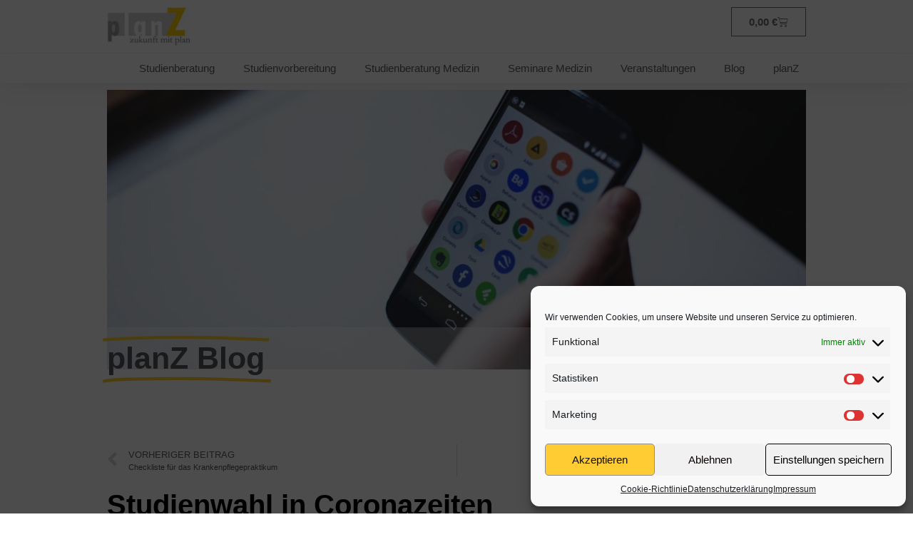

--- FILE ---
content_type: text/html; charset=UTF-8
request_url: https://mirrorsite.planz-studienberatung.de/studienwahl-in-coronazeiten
body_size: 24642
content:
<!doctype html>
<html lang="de">
<head>
	<meta charset="UTF-8">
	<meta name="viewport" content="width=device-width, initial-scale=1">
	<link rel="profile" href="https://gmpg.org/xfn/11">
	<title>Studienwahl in Coronazeiten &#8211; private Studienberatung</title>
<meta name='robots' content='max-image-preview:large' />

<!-- Open Graph Meta Tags generated by Blog2Social 755 - https://www.blog2social.com -->
<meta property="og:title" content="Studienwahl in Coronazeiten"/>
<meta property="og:description" content="Dass es nicht leicht ist im Augenblick sich auf das Studium zu freuen ist gut verständlich. Unsere Abiturientinnen und Abiturienten sind in der Pandemie besond"/>
<meta property="og:url" content="https://mirrorsite.planz-studienberatung.de/studienwahl-in-coronazeiten"/>
<meta property="og:image" content="https://mirrorsite.planz-studienberatung.de/wp-content/uploads/2016/09/mobile-app.jpg"/>
<meta property="og:image:width" content="1280"/>
<meta property="og:image:height" content="853"/>
<meta property="og:type" content="article"/>
<meta property="og:article:published_time" content="2021-05-10 14:27:17"/>
<meta property="og:article:modified_time" content="2021-09-21 12:58:29"/>
<meta property="og:article:tag" content="Bewerbung"/>
<meta property="og:article:tag" content="Corona"/>
<meta property="og:article:tag" content="Elternseminar"/>
<meta property="og:article:tag" content="NC"/>
<meta property="og:article:tag" content="Online-Vorlesung"/>
<meta property="og:article:tag" content="Pandemie"/>
<meta property="og:article:tag" content="spannende Studienfächer"/>
<meta property="og:article:tag" content="Studienwahl"/>
<meta property="og:article:tag" content="Studieren"/>
<meta property="og:article:tag" content="Studium"/>
<!-- Open Graph Meta Tags generated by Blog2Social 755 - https://www.blog2social.com -->

<!-- Twitter Card generated by Blog2Social 755 - https://www.blog2social.com -->
<meta name="twitter:card" content="summary">
<meta name="twitter:title" content="Studienwahl in Coronazeiten"/>
<meta name="twitter:description" content="Dass es nicht leicht ist im Augenblick sich auf das Studium zu freuen ist gut verständlich. Unsere Abiturientinnen und Abiturienten sind in der Pandemie besond"/>
<meta name="twitter:image" content="https://mirrorsite.planz-studienberatung.de/wp-content/uploads/2016/09/mobile-app.jpg"/>
<!-- Twitter Card generated by Blog2Social 755 - https://www.blog2social.com -->
<meta name="author" content="Eilenstein Malte"/>
<link rel='dns-prefetch' href='//www.googletagmanager.com' />
<link rel="alternate" type="application/rss+xml" title="private Studienberatung &raquo; Feed" href="https://mirrorsite.planz-studienberatung.de/feed" />
<link rel="alternate" type="text/calendar" title="private Studienberatung &raquo; iCal Feed" href="https://mirrorsite.planz-studienberatung.de/veranstaltungen/?ical=1" />
<link rel="alternate" title="oEmbed (JSON)" type="application/json+oembed" href="https://mirrorsite.planz-studienberatung.de/wp-json/oembed/1.0/embed?url=https%3A%2F%2Fmirrorsite.planz-studienberatung.de%2Fstudienwahl-in-coronazeiten" />
<link rel="alternate" title="oEmbed (XML)" type="text/xml+oembed" href="https://mirrorsite.planz-studienberatung.de/wp-json/oembed/1.0/embed?url=https%3A%2F%2Fmirrorsite.planz-studienberatung.de%2Fstudienwahl-in-coronazeiten&#038;format=xml" />
<style id='wp-img-auto-sizes-contain-inline-css'>
img:is([sizes=auto i],[sizes^="auto," i]){contain-intrinsic-size:3000px 1500px}
/*# sourceURL=wp-img-auto-sizes-contain-inline-css */
</style>
<style id='wp-emoji-styles-inline-css'>

	img.wp-smiley, img.emoji {
		display: inline !important;
		border: none !important;
		box-shadow: none !important;
		height: 1em !important;
		width: 1em !important;
		margin: 0 0.07em !important;
		vertical-align: -0.1em !important;
		background: none !important;
		padding: 0 !important;
	}
/*# sourceURL=wp-emoji-styles-inline-css */
</style>
<link rel='stylesheet' id='wp-block-library-css' href='https://mirrorsite.planz-studienberatung.de/wp-includes/css/dist/block-library/style.min.css?ver=6.9' media='all' />
<link rel='stylesheet' id='wc-blocks-style-css' href='https://mirrorsite.planz-studienberatung.de/wp-content/plugins/woocommerce/assets/client/blocks/wc-blocks.css?ver=wc-9.2.4' media='all' />
<style id='global-styles-inline-css'>
:root{--wp--preset--aspect-ratio--square: 1;--wp--preset--aspect-ratio--4-3: 4/3;--wp--preset--aspect-ratio--3-4: 3/4;--wp--preset--aspect-ratio--3-2: 3/2;--wp--preset--aspect-ratio--2-3: 2/3;--wp--preset--aspect-ratio--16-9: 16/9;--wp--preset--aspect-ratio--9-16: 9/16;--wp--preset--color--black: #000000;--wp--preset--color--cyan-bluish-gray: #abb8c3;--wp--preset--color--white: #ffffff;--wp--preset--color--pale-pink: #f78da7;--wp--preset--color--vivid-red: #cf2e2e;--wp--preset--color--luminous-vivid-orange: #ff6900;--wp--preset--color--luminous-vivid-amber: #fcb900;--wp--preset--color--light-green-cyan: #7bdcb5;--wp--preset--color--vivid-green-cyan: #00d084;--wp--preset--color--pale-cyan-blue: #8ed1fc;--wp--preset--color--vivid-cyan-blue: #0693e3;--wp--preset--color--vivid-purple: #9b51e0;--wp--preset--gradient--vivid-cyan-blue-to-vivid-purple: linear-gradient(135deg,rgb(6,147,227) 0%,rgb(155,81,224) 100%);--wp--preset--gradient--light-green-cyan-to-vivid-green-cyan: linear-gradient(135deg,rgb(122,220,180) 0%,rgb(0,208,130) 100%);--wp--preset--gradient--luminous-vivid-amber-to-luminous-vivid-orange: linear-gradient(135deg,rgb(252,185,0) 0%,rgb(255,105,0) 100%);--wp--preset--gradient--luminous-vivid-orange-to-vivid-red: linear-gradient(135deg,rgb(255,105,0) 0%,rgb(207,46,46) 100%);--wp--preset--gradient--very-light-gray-to-cyan-bluish-gray: linear-gradient(135deg,rgb(238,238,238) 0%,rgb(169,184,195) 100%);--wp--preset--gradient--cool-to-warm-spectrum: linear-gradient(135deg,rgb(74,234,220) 0%,rgb(151,120,209) 20%,rgb(207,42,186) 40%,rgb(238,44,130) 60%,rgb(251,105,98) 80%,rgb(254,248,76) 100%);--wp--preset--gradient--blush-light-purple: linear-gradient(135deg,rgb(255,206,236) 0%,rgb(152,150,240) 100%);--wp--preset--gradient--blush-bordeaux: linear-gradient(135deg,rgb(254,205,165) 0%,rgb(254,45,45) 50%,rgb(107,0,62) 100%);--wp--preset--gradient--luminous-dusk: linear-gradient(135deg,rgb(255,203,112) 0%,rgb(199,81,192) 50%,rgb(65,88,208) 100%);--wp--preset--gradient--pale-ocean: linear-gradient(135deg,rgb(255,245,203) 0%,rgb(182,227,212) 50%,rgb(51,167,181) 100%);--wp--preset--gradient--electric-grass: linear-gradient(135deg,rgb(202,248,128) 0%,rgb(113,206,126) 100%);--wp--preset--gradient--midnight: linear-gradient(135deg,rgb(2,3,129) 0%,rgb(40,116,252) 100%);--wp--preset--font-size--small: 13px;--wp--preset--font-size--medium: 20px;--wp--preset--font-size--large: 36px;--wp--preset--font-size--x-large: 42px;--wp--preset--font-family--inter: "Inter", sans-serif;--wp--preset--font-family--cardo: Cardo;--wp--preset--spacing--20: 0.44rem;--wp--preset--spacing--30: 0.67rem;--wp--preset--spacing--40: 1rem;--wp--preset--spacing--50: 1.5rem;--wp--preset--spacing--60: 2.25rem;--wp--preset--spacing--70: 3.38rem;--wp--preset--spacing--80: 5.06rem;--wp--preset--shadow--natural: 6px 6px 9px rgba(0, 0, 0, 0.2);--wp--preset--shadow--deep: 12px 12px 50px rgba(0, 0, 0, 0.4);--wp--preset--shadow--sharp: 6px 6px 0px rgba(0, 0, 0, 0.2);--wp--preset--shadow--outlined: 6px 6px 0px -3px rgb(255, 255, 255), 6px 6px rgb(0, 0, 0);--wp--preset--shadow--crisp: 6px 6px 0px rgb(0, 0, 0);}:root { --wp--style--global--content-size: 800px;--wp--style--global--wide-size: 1200px; }:where(body) { margin: 0; }.wp-site-blocks > .alignleft { float: left; margin-right: 2em; }.wp-site-blocks > .alignright { float: right; margin-left: 2em; }.wp-site-blocks > .aligncenter { justify-content: center; margin-left: auto; margin-right: auto; }:where(.wp-site-blocks) > * { margin-block-start: 24px; margin-block-end: 0; }:where(.wp-site-blocks) > :first-child { margin-block-start: 0; }:where(.wp-site-blocks) > :last-child { margin-block-end: 0; }:root { --wp--style--block-gap: 24px; }:root :where(.is-layout-flow) > :first-child{margin-block-start: 0;}:root :where(.is-layout-flow) > :last-child{margin-block-end: 0;}:root :where(.is-layout-flow) > *{margin-block-start: 24px;margin-block-end: 0;}:root :where(.is-layout-constrained) > :first-child{margin-block-start: 0;}:root :where(.is-layout-constrained) > :last-child{margin-block-end: 0;}:root :where(.is-layout-constrained) > *{margin-block-start: 24px;margin-block-end: 0;}:root :where(.is-layout-flex){gap: 24px;}:root :where(.is-layout-grid){gap: 24px;}.is-layout-flow > .alignleft{float: left;margin-inline-start: 0;margin-inline-end: 2em;}.is-layout-flow > .alignright{float: right;margin-inline-start: 2em;margin-inline-end: 0;}.is-layout-flow > .aligncenter{margin-left: auto !important;margin-right: auto !important;}.is-layout-constrained > .alignleft{float: left;margin-inline-start: 0;margin-inline-end: 2em;}.is-layout-constrained > .alignright{float: right;margin-inline-start: 2em;margin-inline-end: 0;}.is-layout-constrained > .aligncenter{margin-left: auto !important;margin-right: auto !important;}.is-layout-constrained > :where(:not(.alignleft):not(.alignright):not(.alignfull)){max-width: var(--wp--style--global--content-size);margin-left: auto !important;margin-right: auto !important;}.is-layout-constrained > .alignwide{max-width: var(--wp--style--global--wide-size);}body .is-layout-flex{display: flex;}.is-layout-flex{flex-wrap: wrap;align-items: center;}.is-layout-flex > :is(*, div){margin: 0;}body .is-layout-grid{display: grid;}.is-layout-grid > :is(*, div){margin: 0;}body{padding-top: 0px;padding-right: 0px;padding-bottom: 0px;padding-left: 0px;}a:where(:not(.wp-element-button)){text-decoration: underline;}:root :where(.wp-element-button, .wp-block-button__link){background-color: #32373c;border-width: 0;color: #fff;font-family: inherit;font-size: inherit;font-style: inherit;font-weight: inherit;letter-spacing: inherit;line-height: inherit;padding-top: calc(0.667em + 2px);padding-right: calc(1.333em + 2px);padding-bottom: calc(0.667em + 2px);padding-left: calc(1.333em + 2px);text-decoration: none;text-transform: inherit;}.has-black-color{color: var(--wp--preset--color--black) !important;}.has-cyan-bluish-gray-color{color: var(--wp--preset--color--cyan-bluish-gray) !important;}.has-white-color{color: var(--wp--preset--color--white) !important;}.has-pale-pink-color{color: var(--wp--preset--color--pale-pink) !important;}.has-vivid-red-color{color: var(--wp--preset--color--vivid-red) !important;}.has-luminous-vivid-orange-color{color: var(--wp--preset--color--luminous-vivid-orange) !important;}.has-luminous-vivid-amber-color{color: var(--wp--preset--color--luminous-vivid-amber) !important;}.has-light-green-cyan-color{color: var(--wp--preset--color--light-green-cyan) !important;}.has-vivid-green-cyan-color{color: var(--wp--preset--color--vivid-green-cyan) !important;}.has-pale-cyan-blue-color{color: var(--wp--preset--color--pale-cyan-blue) !important;}.has-vivid-cyan-blue-color{color: var(--wp--preset--color--vivid-cyan-blue) !important;}.has-vivid-purple-color{color: var(--wp--preset--color--vivid-purple) !important;}.has-black-background-color{background-color: var(--wp--preset--color--black) !important;}.has-cyan-bluish-gray-background-color{background-color: var(--wp--preset--color--cyan-bluish-gray) !important;}.has-white-background-color{background-color: var(--wp--preset--color--white) !important;}.has-pale-pink-background-color{background-color: var(--wp--preset--color--pale-pink) !important;}.has-vivid-red-background-color{background-color: var(--wp--preset--color--vivid-red) !important;}.has-luminous-vivid-orange-background-color{background-color: var(--wp--preset--color--luminous-vivid-orange) !important;}.has-luminous-vivid-amber-background-color{background-color: var(--wp--preset--color--luminous-vivid-amber) !important;}.has-light-green-cyan-background-color{background-color: var(--wp--preset--color--light-green-cyan) !important;}.has-vivid-green-cyan-background-color{background-color: var(--wp--preset--color--vivid-green-cyan) !important;}.has-pale-cyan-blue-background-color{background-color: var(--wp--preset--color--pale-cyan-blue) !important;}.has-vivid-cyan-blue-background-color{background-color: var(--wp--preset--color--vivid-cyan-blue) !important;}.has-vivid-purple-background-color{background-color: var(--wp--preset--color--vivid-purple) !important;}.has-black-border-color{border-color: var(--wp--preset--color--black) !important;}.has-cyan-bluish-gray-border-color{border-color: var(--wp--preset--color--cyan-bluish-gray) !important;}.has-white-border-color{border-color: var(--wp--preset--color--white) !important;}.has-pale-pink-border-color{border-color: var(--wp--preset--color--pale-pink) !important;}.has-vivid-red-border-color{border-color: var(--wp--preset--color--vivid-red) !important;}.has-luminous-vivid-orange-border-color{border-color: var(--wp--preset--color--luminous-vivid-orange) !important;}.has-luminous-vivid-amber-border-color{border-color: var(--wp--preset--color--luminous-vivid-amber) !important;}.has-light-green-cyan-border-color{border-color: var(--wp--preset--color--light-green-cyan) !important;}.has-vivid-green-cyan-border-color{border-color: var(--wp--preset--color--vivid-green-cyan) !important;}.has-pale-cyan-blue-border-color{border-color: var(--wp--preset--color--pale-cyan-blue) !important;}.has-vivid-cyan-blue-border-color{border-color: var(--wp--preset--color--vivid-cyan-blue) !important;}.has-vivid-purple-border-color{border-color: var(--wp--preset--color--vivid-purple) !important;}.has-vivid-cyan-blue-to-vivid-purple-gradient-background{background: var(--wp--preset--gradient--vivid-cyan-blue-to-vivid-purple) !important;}.has-light-green-cyan-to-vivid-green-cyan-gradient-background{background: var(--wp--preset--gradient--light-green-cyan-to-vivid-green-cyan) !important;}.has-luminous-vivid-amber-to-luminous-vivid-orange-gradient-background{background: var(--wp--preset--gradient--luminous-vivid-amber-to-luminous-vivid-orange) !important;}.has-luminous-vivid-orange-to-vivid-red-gradient-background{background: var(--wp--preset--gradient--luminous-vivid-orange-to-vivid-red) !important;}.has-very-light-gray-to-cyan-bluish-gray-gradient-background{background: var(--wp--preset--gradient--very-light-gray-to-cyan-bluish-gray) !important;}.has-cool-to-warm-spectrum-gradient-background{background: var(--wp--preset--gradient--cool-to-warm-spectrum) !important;}.has-blush-light-purple-gradient-background{background: var(--wp--preset--gradient--blush-light-purple) !important;}.has-blush-bordeaux-gradient-background{background: var(--wp--preset--gradient--blush-bordeaux) !important;}.has-luminous-dusk-gradient-background{background: var(--wp--preset--gradient--luminous-dusk) !important;}.has-pale-ocean-gradient-background{background: var(--wp--preset--gradient--pale-ocean) !important;}.has-electric-grass-gradient-background{background: var(--wp--preset--gradient--electric-grass) !important;}.has-midnight-gradient-background{background: var(--wp--preset--gradient--midnight) !important;}.has-small-font-size{font-size: var(--wp--preset--font-size--small) !important;}.has-medium-font-size{font-size: var(--wp--preset--font-size--medium) !important;}.has-large-font-size{font-size: var(--wp--preset--font-size--large) !important;}.has-x-large-font-size{font-size: var(--wp--preset--font-size--x-large) !important;}.has-inter-font-family{font-family: var(--wp--preset--font-family--inter) !important;}.has-cardo-font-family{font-family: var(--wp--preset--font-family--cardo) !important;}
/*# sourceURL=global-styles-inline-css */
</style>

<link rel='stylesheet' id='woocommerce-layout-css' href='https://mirrorsite.planz-studienberatung.de/wp-content/plugins/woocommerce/assets/css/woocommerce-layout.css?ver=9.2.4' media='all' />
<link rel='stylesheet' id='woocommerce-smallscreen-css' href='https://mirrorsite.planz-studienberatung.de/wp-content/plugins/woocommerce/assets/css/woocommerce-smallscreen.css?ver=9.2.4' media='only screen and (max-width: 768px)' />
<link rel='stylesheet' id='woocommerce-general-css' href='https://mirrorsite.planz-studienberatung.de/wp-content/plugins/woocommerce/assets/css/woocommerce.css?ver=9.2.4' media='all' />
<style id='woocommerce-inline-inline-css'>
.woocommerce form .form-row .required { visibility: visible; }
/*# sourceURL=woocommerce-inline-inline-css */
</style>
<link rel='stylesheet' id='tribe-events-v2-single-skeleton-css' href='https://mirrorsite.planz-studienberatung.de/wp-content/plugins/the-events-calendar/src/resources/css/tribe-events-single-skeleton.min.css?ver=6.6.2' media='all' />
<link rel='stylesheet' id='tribe-events-v2-single-skeleton-full-css' href='https://mirrorsite.planz-studienberatung.de/wp-content/plugins/the-events-calendar/src/resources/css/tribe-events-single-full.min.css?ver=6.6.2' media='all' />
<link rel='stylesheet' id='tec-events-elementor-widgets-base-styles-css' href='https://mirrorsite.planz-studienberatung.de/wp-content/plugins/the-events-calendar/src/resources/css/integrations/plugins/elementor/widgets/widget-base.min.css?ver=6.6.2' media='all' />
<link rel='stylesheet' id='cmplz-general-css' href='https://mirrorsite.planz-studienberatung.de/wp-content/plugins/complianz-gdpr/assets/css/cookieblocker.min.css?ver=1724323283' media='all' />
<link rel='stylesheet' id='grw-public-main-css-css' href='https://mirrorsite.planz-studienberatung.de/wp-content/plugins/widget-google-reviews/assets/css/public-main.css?ver=4.1' media='all' />
<link rel='stylesheet' id='hello-elementor-css' href='https://mirrorsite.planz-studienberatung.de/wp-content/themes/hello-elementor/assets/css/reset.css?ver=3.4.5' media='all' />
<link rel='stylesheet' id='hello-elementor-theme-style-css' href='https://mirrorsite.planz-studienberatung.de/wp-content/themes/hello-elementor/assets/css/theme.css?ver=3.4.5' media='all' />
<link rel='stylesheet' id='hello-elementor-header-footer-css' href='https://mirrorsite.planz-studienberatung.de/wp-content/themes/hello-elementor/assets/css/header-footer.css?ver=3.4.5' media='all' />
<link rel='stylesheet' id='elementor-icons-css' href='https://mirrorsite.planz-studienberatung.de/wp-content/plugins/elementor/assets/lib/eicons/css/elementor-icons.min.css?ver=5.30.0' media='all' />
<link rel='stylesheet' id='elementor-frontend-css' href='https://mirrorsite.planz-studienberatung.de/wp-content/plugins/elementor/assets/css/frontend.min.css?ver=3.23.4' media='all' />
<link rel='stylesheet' id='swiper-css' href='https://mirrorsite.planz-studienberatung.de/wp-content/plugins/elementor/assets/lib/swiper/v8/css/swiper.min.css?ver=8.4.5' media='all' />
<link rel='stylesheet' id='elementor-post-1238-css' href='https://mirrorsite.planz-studienberatung.de/wp-content/uploads/elementor/css/post-1238.css?ver=1724327246' media='all' />
<link rel='stylesheet' id='elementor-pro-css' href='https://mirrorsite.planz-studienberatung.de/wp-content/plugins/elementor-pro/assets/css/frontend.min.css?ver=3.23.3' media='all' />
<link rel='stylesheet' id='elementor-global-css' href='https://mirrorsite.planz-studienberatung.de/wp-content/uploads/elementor/css/global.css?ver=1724327247' media='all' />
<link rel='stylesheet' id='elementor-post-1332-css' href='https://mirrorsite.planz-studienberatung.de/wp-content/uploads/elementor/css/post-1332.css?ver=1724327247' media='all' />
<link rel='stylesheet' id='elementor-post-28654-css' href='https://mirrorsite.planz-studienberatung.de/wp-content/uploads/elementor/css/post-28654.css?ver=1724327248' media='all' />
<link rel='stylesheet' id='elementor-post-32131-css' href='https://mirrorsite.planz-studienberatung.de/wp-content/uploads/elementor/css/post-32131.css?ver=1724327585' media='all' />
<link rel='stylesheet' id='katex-css' href='https://mirrorsite.planz-studienberatung.de/wp-content/plugins/katex/assets/katex-0.13.13/katex.min.css?ver=6.9' media='all' />
<link rel='stylesheet' id='elementor-icons-shared-0-css' href='https://mirrorsite.planz-studienberatung.de/wp-content/plugins/elementor/assets/lib/font-awesome/css/fontawesome.min.css?ver=5.15.3' media='all' />
<link rel='stylesheet' id='elementor-icons-fa-solid-css' href='https://mirrorsite.planz-studienberatung.de/wp-content/plugins/elementor/assets/lib/font-awesome/css/solid.min.css?ver=5.15.3' media='all' />
<link rel='stylesheet' id='elementor-icons-fa-brands-css' href='https://mirrorsite.planz-studienberatung.de/wp-content/plugins/elementor/assets/lib/font-awesome/css/brands.min.css?ver=5.15.3' media='all' />
<script src="https://mirrorsite.planz-studienberatung.de/wp-includes/js/jquery/jquery.min.js?ver=3.7.1" id="jquery-core-js"></script>
<script src="https://mirrorsite.planz-studienberatung.de/wp-includes/js/jquery/jquery-migrate.min.js?ver=3.4.1" id="jquery-migrate-js"></script>
<script src="https://mirrorsite.planz-studienberatung.de/wp-content/plugins/woocommerce/assets/js/jquery-blockui/jquery.blockUI.min.js?ver=2.7.0-wc.9.2.4" id="jquery-blockui-js" defer data-wp-strategy="defer"></script>
<script id="wc-add-to-cart-js-extra">
var wc_add_to_cart_params = {"ajax_url":"/wp-admin/admin-ajax.php","wc_ajax_url":"/?wc-ajax=%%endpoint%%","i18n_view_cart":"View cart","cart_url":"https://mirrorsite.planz-studienberatung.de/warenkorb","is_cart":"","cart_redirect_after_add":"no"};
//# sourceURL=wc-add-to-cart-js-extra
</script>
<script src="https://mirrorsite.planz-studienberatung.de/wp-content/plugins/woocommerce/assets/js/frontend/add-to-cart.min.js?ver=9.2.4" id="wc-add-to-cart-js" defer data-wp-strategy="defer"></script>
<script src="https://mirrorsite.planz-studienberatung.de/wp-content/plugins/woocommerce/assets/js/js-cookie/js.cookie.min.js?ver=2.1.4-wc.9.2.4" id="js-cookie-js" defer data-wp-strategy="defer"></script>
<script id="woocommerce-js-extra">
var woocommerce_params = {"ajax_url":"/wp-admin/admin-ajax.php","wc_ajax_url":"/?wc-ajax=%%endpoint%%"};
//# sourceURL=woocommerce-js-extra
</script>
<script src="https://mirrorsite.planz-studienberatung.de/wp-content/plugins/woocommerce/assets/js/frontend/woocommerce.min.js?ver=9.2.4" id="woocommerce-js" defer data-wp-strategy="defer"></script>
<script defer="defer" src="https://mirrorsite.planz-studienberatung.de/wp-content/plugins/widget-google-reviews/assets/js/public-main.js?ver=4.1" id="grw-public-main-js-js"></script>

<!-- Google tag (gtag.js) snippet added by Site Kit -->
<!-- Google Analytics snippet added by Site Kit -->
<script src="https://www.googletagmanager.com/gtag/js?id=GT-NMDQFLR" id="google_gtagjs-js" async></script>
<script id="google_gtagjs-js-after">
window.dataLayer = window.dataLayer || [];function gtag(){dataLayer.push(arguments);}
gtag("set","linker",{"domains":["mirrorsite.planz-studienberatung.de"]});
gtag("js", new Date());
gtag("set", "developer_id.dZTNiMT", true);
gtag("config", "GT-NMDQFLR");
//# sourceURL=google_gtagjs-js-after
</script>
<link rel="https://api.w.org/" href="https://mirrorsite.planz-studienberatung.de/wp-json/" /><link rel="alternate" title="JSON" type="application/json" href="https://mirrorsite.planz-studienberatung.de/wp-json/wp/v2/posts/28063" /><link rel="EditURI" type="application/rsd+xml" title="RSD" href="https://mirrorsite.planz-studienberatung.de/xmlrpc.php?rsd" />
<meta name="generator" content="WordPress 6.9" />
<meta name="generator" content="WooCommerce 9.2.4" />
<link rel="canonical" href="https://mirrorsite.planz-studienberatung.de/studienwahl-in-coronazeiten" />
<link rel='shortlink' href='https://mirrorsite.planz-studienberatung.de/?p=28063' />
<meta name="generator" content="Site Kit by Google 1.170.0" /><meta name="et-api-version" content="v1"><meta name="et-api-origin" content="https://mirrorsite.planz-studienberatung.de"><link rel="https://theeventscalendar.com/" href="https://mirrorsite.planz-studienberatung.de/wp-json/tribe/tickets/v1/" /><meta name="tec-api-version" content="v1"><meta name="tec-api-origin" content="https://mirrorsite.planz-studienberatung.de"><link rel="alternate" href="https://mirrorsite.planz-studienberatung.de/wp-json/tribe/events/v1/" />			<style>.cmplz-hidden {
					display: none !important;
				}</style>	<noscript><style>.woocommerce-product-gallery{ opacity: 1 !important; }</style></noscript>
	<meta name="generator" content="Elementor 3.23.4; features: additional_custom_breakpoints, e_lazyload; settings: css_print_method-external, google_font-enabled, font_display-auto">
			<style>
				.e-con.e-parent:nth-of-type(n+4):not(.e-lazyloaded):not(.e-no-lazyload),
				.e-con.e-parent:nth-of-type(n+4):not(.e-lazyloaded):not(.e-no-lazyload) * {
					background-image: none !important;
				}
				@media screen and (max-height: 1024px) {
					.e-con.e-parent:nth-of-type(n+3):not(.e-lazyloaded):not(.e-no-lazyload),
					.e-con.e-parent:nth-of-type(n+3):not(.e-lazyloaded):not(.e-no-lazyload) * {
						background-image: none !important;
					}
				}
				@media screen and (max-height: 640px) {
					.e-con.e-parent:nth-of-type(n+2):not(.e-lazyloaded):not(.e-no-lazyload),
					.e-con.e-parent:nth-of-type(n+2):not(.e-lazyloaded):not(.e-no-lazyload) * {
						background-image: none !important;
					}
				}
			</style>
			<style type="text/css">.broken_link, a.broken_link {
	text-decoration: line-through;
}</style>
<!-- Google Tag Manager snippet added by Site Kit -->
<script>
			( function( w, d, s, l, i ) {
				w[l] = w[l] || [];
				w[l].push( {'gtm.start': new Date().getTime(), event: 'gtm.js'} );
				var f = d.getElementsByTagName( s )[0],
					j = d.createElement( s ), dl = l != 'dataLayer' ? '&l=' + l : '';
				j.async = true;
				j.src = 'https://www.googletagmanager.com/gtm.js?id=' + i + dl;
				f.parentNode.insertBefore( j, f );
			} )( window, document, 'script', 'dataLayer', 'GTM-5M6NWR3' );
			
</script>

<!-- End Google Tag Manager snippet added by Site Kit -->
			<meta name="theme-color" content="#FFFFFF">
			<style class='wp-fonts-local'>
@font-face{font-family:Inter;font-style:normal;font-weight:300 900;font-display:fallback;src:url('https://mirrorsite.planz-studienberatung.de/wp-content/plugins/woocommerce/assets/fonts/Inter-VariableFont_slnt,wght.woff2') format('woff2');font-stretch:normal;}
@font-face{font-family:Cardo;font-style:normal;font-weight:400;font-display:fallback;src:url('https://mirrorsite.planz-studienberatung.de/wp-content/plugins/woocommerce/assets/fonts/cardo_normal_400.woff2') format('woff2');}
</style>
		<style id="wp-custom-css">
			.tribe-theme-twentytwenty .tribe-common .tribe-common-c-btn {
  background-color: #ffcc33;
  color: #000;
}

/*Hide Nicht vorrätig auf Produktseiten */
.woocommerce div.product .out-of-stock {
	display: none;
}


/* Hide: who ist coming*/
.tribe-block__attendees {
	display: none;
}		</style>
		<link rel='stylesheet' id='e-animations-css' href='https://mirrorsite.planz-studienberatung.de/wp-content/plugins/elementor/assets/lib/animations/animations.min.css?ver=3.23.4' media='all' />
<link rel='stylesheet' id='elementor-icons-fa-regular-css' href='https://mirrorsite.planz-studienberatung.de/wp-content/plugins/elementor/assets/lib/font-awesome/css/regular.min.css?ver=5.15.3' media='all' />
</head>
<body data-cmplz=1 class="wp-singular post-template-default single single-post postid-28063 single-format-standard wp-custom-logo wp-embed-responsive wp-theme-hello-elementor theme-hello-elementor woocommerce-no-js tribe-no-js page-template-hello-elementor tec-no-tickets-on-recurring tec-no-rsvp-on-recurring hello-elementor-default elementor-default elementor-kit-1238 elementor-page-32131 tribe-theme-hello-elementor">

		<!-- Google Tag Manager (noscript) snippet added by Site Kit -->
		<noscript>
			<iframe src="https://www.googletagmanager.com/ns.html?id=GTM-5M6NWR3" height="0" width="0" style="display:none;visibility:hidden"></iframe>
		</noscript>
		<!-- End Google Tag Manager (noscript) snippet added by Site Kit -->
		
<a class="skip-link screen-reader-text" href="#content">Zum Inhalt springen</a>

		<div data-elementor-type="header" data-elementor-id="1332" class="elementor elementor-1332 elementor-location-header" data-elementor-post-type="elementor_library">
					<section class="elementor-section elementor-top-section elementor-element elementor-element-d2adeff elementor-section-boxed elementor-section-height-default elementor-section-height-default" data-id="d2adeff" data-element_type="section" id="top" data-settings="{&quot;sticky&quot;:&quot;top&quot;,&quot;background_background&quot;:&quot;classic&quot;,&quot;sticky_on&quot;:[&quot;desktop&quot;],&quot;sticky_offset&quot;:0,&quot;sticky_effects_offset&quot;:0}">
							<div class="elementor-background-overlay"></div>
							<div class="elementor-container elementor-column-gap-default">
					<div class="elementor-column elementor-col-50 elementor-top-column elementor-element elementor-element-63fb571" data-id="63fb571" data-element_type="column">
			<div class="elementor-widget-wrap elementor-element-populated">
						<div class="elementor-element elementor-element-6e3561f elementor-widget elementor-widget-theme-site-logo elementor-widget-image" data-id="6e3561f" data-element_type="widget" data-widget_type="theme-site-logo.default">
				<div class="elementor-widget-container">
									<a href="https://mirrorsite.planz-studienberatung.de">
			<img width="304" height="137" src="https://mirrorsite.planz-studienberatung.de/wp-content/uploads/2020/12/cropped-cropped-logo_300dpi.jpg" class="attachment-full size-full wp-image-1305" alt="" srcset="https://mirrorsite.planz-studienberatung.de/wp-content/uploads/2020/12/cropped-cropped-logo_300dpi.jpg 304w, https://mirrorsite.planz-studienberatung.de/wp-content/uploads/2020/12/cropped-cropped-logo_300dpi-300x135.jpg 300w" sizes="(max-width: 304px) 100vw, 304px" />				</a>
									</div>
				</div>
					</div>
		</div>
				<div class="elementor-column elementor-col-50 elementor-top-column elementor-element elementor-element-08043bd" data-id="08043bd" data-element_type="column">
			<div class="elementor-widget-wrap elementor-element-populated">
						<div class="elementor-element elementor-element-ac879e7 elementor-menu-cart--empty-indicator-hide toggle-icon--cart-light elementor-menu-cart--items-indicator-bubble elementor-menu-cart--show-subtotal-yes elementor-menu-cart--cart-type-side-cart elementor-menu-cart--show-remove-button-yes elementor-widget elementor-widget-woocommerce-menu-cart" data-id="ac879e7" data-element_type="widget" data-settings="{&quot;automatically_open_cart&quot;:&quot;yes&quot;,&quot;cart_type&quot;:&quot;side-cart&quot;,&quot;open_cart&quot;:&quot;click&quot;}" data-widget_type="woocommerce-menu-cart.default">
				<div class="elementor-widget-container">
					<div class="elementor-menu-cart__wrapper">
							<div class="elementor-menu-cart__toggle_wrapper">
					<div class="elementor-menu-cart__container elementor-lightbox" aria-hidden="true">
						<div class="elementor-menu-cart__main" aria-hidden="true">
									<div class="elementor-menu-cart__close-button">
					</div>
									<div class="widget_shopping_cart_content">
															</div>
						</div>
					</div>
							<div class="elementor-menu-cart__toggle elementor-button-wrapper">
			<a id="elementor-menu-cart__toggle_button" href="#" class="elementor-menu-cart__toggle_button elementor-button elementor-size-sm" aria-expanded="false">
				<span class="elementor-button-text"><span class="woocommerce-Price-amount amount"><bdi>0,00&nbsp;<span class="woocommerce-Price-currencySymbol">&euro;</span></bdi></span></span>
				<span class="elementor-button-icon">
					<span class="elementor-button-icon-qty" data-counter="0">0</span>
					<i class="eicon-cart-light"></i>					<span class="elementor-screen-only">Warenkorb</span>
				</span>
			</a>
		</div>
						</div>
					</div> <!-- close elementor-menu-cart__wrapper -->
				</div>
				</div>
					</div>
		</div>
					</div>
		</section>
				<section class="elementor-section elementor-top-section elementor-element elementor-element-8389d32 elementor-section-boxed elementor-section-height-default elementor-section-height-default" data-id="8389d32" data-element_type="section">
						<div class="elementor-container elementor-column-gap-default">
					<div class="elementor-column elementor-col-100 elementor-top-column elementor-element elementor-element-855d258" data-id="855d258" data-element_type="column">
			<div class="elementor-widget-wrap">
							</div>
		</div>
					</div>
		</section>
				<header class="elementor-section elementor-top-section elementor-element elementor-element-e4ab8fd elementor-section-content-middle elementor-section-stretched elementor-section-boxed elementor-section-height-default elementor-section-height-default" data-id="e4ab8fd" data-element_type="section" id="menu" data-settings="{&quot;sticky&quot;:&quot;top&quot;,&quot;stretch_section&quot;:&quot;section-stretched&quot;,&quot;sticky_offset&quot;:61,&quot;motion_fx_motion_fx_scrolling&quot;:&quot;yes&quot;,&quot;sticky_offset_tablet&quot;:0,&quot;sticky_offset_mobile&quot;:0,&quot;motion_fx_devices&quot;:[&quot;desktop&quot;,&quot;tablet&quot;,&quot;mobile&quot;],&quot;sticky_on&quot;:[&quot;desktop&quot;,&quot;tablet&quot;,&quot;mobile&quot;],&quot;sticky_effects_offset&quot;:0}">
							<div class="elementor-background-overlay"></div>
							<div class="elementor-container elementor-column-gap-no">
					<div class="elementor-column elementor-col-100 elementor-top-column elementor-element elementor-element-c59f21b" data-id="c59f21b" data-element_type="column">
			<div class="elementor-widget-wrap elementor-element-populated">
						<div class="elementor-element elementor-element-3224333 elementor-nav-menu__align-end elementor-nav-menu__text-align-center elementor-nav-menu--dropdown-tablet elementor-nav-menu--toggle elementor-nav-menu--burger elementor-widget elementor-widget-nav-menu" data-id="3224333" data-element_type="widget" data-settings="{&quot;sticky&quot;:&quot;top&quot;,&quot;layout&quot;:&quot;horizontal&quot;,&quot;submenu_icon&quot;:{&quot;value&quot;:&quot;&lt;i class=\&quot;fas fa-caret-down\&quot;&gt;&lt;\/i&gt;&quot;,&quot;library&quot;:&quot;fa-solid&quot;},&quot;toggle&quot;:&quot;burger&quot;,&quot;sticky_on&quot;:[&quot;desktop&quot;,&quot;tablet&quot;,&quot;mobile&quot;],&quot;sticky_offset&quot;:0,&quot;sticky_effects_offset&quot;:0}" data-widget_type="nav-menu.default">
				<div class="elementor-widget-container">
						<nav aria-label="Menü" class="elementor-nav-menu--main elementor-nav-menu__container elementor-nav-menu--layout-horizontal e--pointer-underline e--animation-slide">
				<ul id="menu-1-3224333" class="elementor-nav-menu"><li class="menu-item menu-item-type-post_type menu-item-object-e-landing-page menu-item-29214"><a href="https://mirrorsite.planz-studienberatung.de/studienberatung/" class="elementor-item">Studienberatung</a></li>
<li class="menu-item menu-item-type-custom menu-item-object-custom menu-item-42966"><a href="https://mirrorsite.planz-studienberatung.de/seminare-studienvorbereitung" class="elementor-item">Studienvorbereitung</a></li>
<li class="menu-item menu-item-type-post_type menu-item-object-e-landing-page menu-item-41508"><a href="https://mirrorsite.planz-studienberatung.de/studienberatung-medizin/" class="elementor-item">Studienberatung Medizin</a></li>
<li class="menu-item menu-item-type-post_type menu-item-object-e-landing-page menu-item-42487"><a href="https://mirrorsite.planz-studienberatung.de/seminare-bewerbung-medizin/" class="elementor-item">Seminare Medizin</a></li>
<li class="menu-item menu-item-type-custom menu-item-object-custom menu-item-30606"><a href="https://mirrorsite.planz-studienberatung.de/veranstaltungen" class="elementor-item">Veranstaltungen</a></li>
<li class="menu-item menu-item-type-taxonomy menu-item-object-category current-post-ancestor menu-item-32055"><a href="https://mirrorsite.planz-studienberatung.de/category/blog_planz" class="elementor-item">Blog</a></li>
<li class="menu-item menu-item-type-post_type menu-item-object-e-landing-page menu-item-34727"><a href="https://mirrorsite.planz-studienberatung.de/ueber-uns-wir-sind-planz/" class="elementor-item">planZ</a></li>
</ul>			</nav>
					<div class="elementor-menu-toggle" role="button" tabindex="0" aria-label="Menu Toggle" aria-expanded="false">
			<i aria-hidden="true" role="presentation" class="elementor-menu-toggle__icon--open eicon-menu-bar"></i><i aria-hidden="true" role="presentation" class="elementor-menu-toggle__icon--close eicon-close"></i>			<span class="elementor-screen-only">Menü</span>
		</div>
					<nav class="elementor-nav-menu--dropdown elementor-nav-menu__container" aria-hidden="true">
				<ul id="menu-2-3224333" class="elementor-nav-menu"><li class="menu-item menu-item-type-post_type menu-item-object-e-landing-page menu-item-29214"><a href="https://mirrorsite.planz-studienberatung.de/studienberatung/" class="elementor-item" tabindex="-1">Studienberatung</a></li>
<li class="menu-item menu-item-type-custom menu-item-object-custom menu-item-42966"><a href="https://mirrorsite.planz-studienberatung.de/seminare-studienvorbereitung" class="elementor-item" tabindex="-1">Studienvorbereitung</a></li>
<li class="menu-item menu-item-type-post_type menu-item-object-e-landing-page menu-item-41508"><a href="https://mirrorsite.planz-studienberatung.de/studienberatung-medizin/" class="elementor-item" tabindex="-1">Studienberatung Medizin</a></li>
<li class="menu-item menu-item-type-post_type menu-item-object-e-landing-page menu-item-42487"><a href="https://mirrorsite.planz-studienberatung.de/seminare-bewerbung-medizin/" class="elementor-item" tabindex="-1">Seminare Medizin</a></li>
<li class="menu-item menu-item-type-custom menu-item-object-custom menu-item-30606"><a href="https://mirrorsite.planz-studienberatung.de/veranstaltungen" class="elementor-item" tabindex="-1">Veranstaltungen</a></li>
<li class="menu-item menu-item-type-taxonomy menu-item-object-category current-post-ancestor menu-item-32055"><a href="https://mirrorsite.planz-studienberatung.de/category/blog_planz" class="elementor-item" tabindex="-1">Blog</a></li>
<li class="menu-item menu-item-type-post_type menu-item-object-e-landing-page menu-item-34727"><a href="https://mirrorsite.planz-studienberatung.de/ueber-uns-wir-sind-planz/" class="elementor-item" tabindex="-1">planZ</a></li>
</ul>			</nav>
				</div>
				</div>
					</div>
		</div>
					</div>
		</header>
				</div>
				<div data-elementor-type="single-post" data-elementor-id="32131" class="elementor elementor-32131 elementor-location-single post-28063 post type-post status-publish format-standard has-post-thumbnail hentry category-informationen-zum-thema-studienwahl-orientierung-und-studiengaengen tag-bewerbung tag-corona tag-elternseminar tag-nc tag-online-vorlesung tag-pandemie tag-spannende-studienfaecher tag-studienwahl tag-studieren tag-studium" data-elementor-post-type="elementor_library">
					<section class="elementor-section elementor-top-section elementor-element elementor-element-66744fb8 elementor-section-boxed elementor-section-height-default elementor-section-height-default" data-id="66744fb8" data-element_type="section">
						<div class="elementor-container elementor-column-gap-default">
					<div class="elementor-column elementor-col-100 elementor-top-column elementor-element elementor-element-1702d5f6" data-id="1702d5f6" data-element_type="column">
			<div class="elementor-widget-wrap elementor-element-populated">
						<div class="elementor-element elementor-element-3f5f5347 elementor-widget elementor-widget-image" data-id="3f5f5347" data-element_type="widget" data-widget_type="image.default">
				<div class="elementor-widget-container">
													<img src="https://mirrorsite.planz-studienberatung.de/wp-content/uploads/elementor/thumbs/mobile-app-pur48ynxir1nfhxot5qamsobyypw2hln8qmo29p5ls.jpg" title="mobile-app" alt="mobile-app" loading="lazy" />													</div>
				</div>
					</div>
		</div>
					</div>
		</section>
				<section class="elementor-section elementor-top-section elementor-element elementor-element-5e8d14dc elementor-section-boxed elementor-section-height-default elementor-section-height-default" data-id="5e8d14dc" data-element_type="section">
							<div class="elementor-background-overlay"></div>
							<div class="elementor-container elementor-column-gap-default">
					<div class="elementor-column elementor-col-50 elementor-top-column elementor-element elementor-element-5e273aad" data-id="5e273aad" data-element_type="column">
			<div class="elementor-widget-wrap elementor-element-populated">
						<div class="elementor-element elementor-element-a18a032 elementor-headline--style-highlight elementor-widget elementor-widget-animated-headline" data-id="a18a032" data-element_type="widget" data-settings="{&quot;marker&quot;:&quot;double&quot;,&quot;highlighted_text&quot;:&quot;planZ Blog&quot;,&quot;headline_style&quot;:&quot;highlight&quot;,&quot;highlight_animation_duration&quot;:1200}" data-widget_type="animated-headline.default">
				<div class="elementor-widget-container">
					<h3 class="elementor-headline">
				<span class="elementor-headline-dynamic-wrapper elementor-headline-text-wrapper">
					<span class="elementor-headline-dynamic-text elementor-headline-text-active">planZ Blog</span>
				</span>
				</h3>
				</div>
				</div>
					</div>
		</div>
				<div class="elementor-column elementor-col-50 elementor-top-column elementor-element elementor-element-64d6c45c" data-id="64d6c45c" data-element_type="column">
			<div class="elementor-widget-wrap elementor-element-populated">
						<div class="elementor-element elementor-element-01e052a e-grid-align-right elementor-shape-rounded elementor-grid-0 elementor-widget elementor-widget-social-icons" data-id="01e052a" data-element_type="widget" data-widget_type="social-icons.default">
				<div class="elementor-widget-container">
					<div class="elementor-social-icons-wrapper elementor-grid">
							<span class="elementor-grid-item">
					<a class="elementor-icon elementor-social-icon elementor-social-icon-instagram elementor-animation-pulse-grow elementor-repeater-item-8e5e04f" href="https://www.instagram.com/wege_zum_medizinstudium/" target="_blank">
						<span class="elementor-screen-only">Instagram</span>
						<i class="fab fa-instagram"></i>					</a>
				</span>
							<span class="elementor-grid-item">
					<a class="elementor-icon elementor-social-icon elementor-social-icon-facebook elementor-animation-pulse-grow elementor-repeater-item-3eba6bf" href="https://www.facebook.com/studienberatung/" target="_blank">
						<span class="elementor-screen-only">Facebook</span>
						<i class="fab fa-facebook"></i>					</a>
				</span>
							<span class="elementor-grid-item">
					<a class="elementor-icon elementor-social-icon elementor-social-icon-youtube elementor-animation-pulse-grow elementor-repeater-item-ab19527" href="https://www.youtube.com/playlist?list=PLCAC2E0366464F2FC" target="_blank">
						<span class="elementor-screen-only">Youtube</span>
						<i class="fab fa-youtube"></i>					</a>
				</span>
					</div>
				</div>
				</div>
					</div>
		</div>
					</div>
		</section>
				<section class="elementor-section elementor-top-section elementor-element elementor-element-9e0e865 elementor-section-boxed elementor-section-height-default elementor-section-height-default" data-id="9e0e865" data-element_type="section">
						<div class="elementor-container elementor-column-gap-default">
					<div class="elementor-column elementor-col-100 elementor-top-column elementor-element elementor-element-1ca0d6d" data-id="1ca0d6d" data-element_type="column">
			<div class="elementor-widget-wrap elementor-element-populated">
						<div class="elementor-element elementor-element-2e20964 elementor-align-right elementor-widget elementor-widget-button" data-id="2e20964" data-element_type="widget" data-widget_type="button.default">
				<div class="elementor-widget-container">
					<div class="elementor-button-wrapper">
			<a class="elementor-button elementor-button-link elementor-size-sm" href="https://planz-studienberatung.com/category/blog_planz">
						<span class="elementor-button-content-wrapper">
									<span class="elementor-button-text">zurück zum Blog</span>
					</span>
					</a>
		</div>
				</div>
				</div>
				<div class="elementor-element elementor-element-36bff85 elementor-post-navigation-borders-yes elementor-widget elementor-widget-post-navigation" data-id="36bff85" data-element_type="widget" data-widget_type="post-navigation.default">
				<div class="elementor-widget-container">
					<div class="elementor-post-navigation">
			<div class="elementor-post-navigation__prev elementor-post-navigation__link">
				<a href="https://mirrorsite.planz-studienberatung.de/checkliste-fuer-das-krankenpflegepraktikum" rel="prev"><span class="post-navigation__arrow-wrapper post-navigation__arrow-prev"><i class="fa fa-angle-left" aria-hidden="true"></i><span class="elementor-screen-only">Prev</span></span><span class="elementor-post-navigation__link__prev"><span class="post-navigation__prev--label">vorheriger Beitrag</span><span class="post-navigation__prev--title">Checkliste für das Krankenpflegepraktikum</span></span></a>			</div>
							<div class="elementor-post-navigation__separator-wrapper">
					<div class="elementor-post-navigation__separator"></div>
				</div>
						<div class="elementor-post-navigation__next elementor-post-navigation__link">
				<a href="https://mirrorsite.planz-studienberatung.de/wie-finde-ich-mein-studienfach" rel="next"><span class="elementor-post-navigation__link__next"><span class="post-navigation__next--label">nächster Beitrag</span><span class="post-navigation__next--title">Wie finde ich mein Studienfach?</span></span><span class="post-navigation__arrow-wrapper post-navigation__arrow-next"><i class="fa fa-angle-right" aria-hidden="true"></i><span class="elementor-screen-only">Nächster</span></span></a>			</div>
		</div>
				</div>
				</div>
				<div class="elementor-element elementor-element-a6677a4 elementor-widget elementor-widget-theme-post-title elementor-page-title elementor-widget-heading" data-id="a6677a4" data-element_type="widget" data-widget_type="theme-post-title.default">
				<div class="elementor-widget-container">
			<h1 class="elementor-heading-title elementor-size-default">Studienwahl in Coronazeiten</h1>		</div>
				</div>
					</div>
		</div>
					</div>
		</section>
				<section class="elementor-section elementor-top-section elementor-element elementor-element-d275d63 elementor-section-boxed elementor-section-height-default elementor-section-height-default" data-id="d275d63" data-element_type="section">
						<div class="elementor-container elementor-column-gap-default">
					<div class="elementor-column elementor-col-50 elementor-top-column elementor-element elementor-element-df0d60f" data-id="df0d60f" data-element_type="column">
			<div class="elementor-widget-wrap elementor-element-populated">
						<div class="elementor-element elementor-element-12bc429 elementor-widget elementor-widget-post-info" data-id="12bc429" data-element_type="widget" data-widget_type="post-info.default">
				<div class="elementor-widget-container">
					<ul class="elementor-icon-list-items elementor-post-info">
								<li class="elementor-icon-list-item elementor-repeater-item-c459ea9" itemprop="author">
						<a href="https://mirrorsite.planz-studienberatung.de/author/malte_admin">
											<span class="elementor-icon-list-icon">
								<i aria-hidden="true" class="far fa-user-circle"></i>							</span>
									<span class="elementor-icon-list-text elementor-post-info__item elementor-post-info__item--type-author">
										Eilenstein Malte					</span>
									</a>
				</li>
				<li class="elementor-icon-list-item elementor-repeater-item-01fc522" itemprop="datePublished">
						<a href="https://mirrorsite.planz-studienberatung.de/2021/05/10">
											<span class="elementor-icon-list-icon">
								<i aria-hidden="true" class="fas fa-calendar"></i>							</span>
									<span class="elementor-icon-list-text elementor-post-info__item elementor-post-info__item--type-date">
										<time>Mai 10, 2021</time>					</span>
									</a>
				</li>
				</ul>
				</div>
				</div>
					</div>
		</div>
				<div class="elementor-column elementor-col-50 elementor-top-column elementor-element elementor-element-abf1826" data-id="abf1826" data-element_type="column">
			<div class="elementor-widget-wrap elementor-element-populated">
						<div class="elementor-element elementor-element-70d9992 elementor-author-box--layout-image-right elementor-author-box--align-right elementor-author-box--avatar-yes elementor-author-box--biography-yes elementor-author-box--link-no elementor-widget elementor-widget-author-box" data-id="70d9992" data-element_type="widget" data-widget_type="author-box.default">
				<div class="elementor-widget-container">
					<div class="elementor-author-box">
							<div  class="elementor-author-box__avatar">
					<img src="https://secure.gravatar.com/avatar/b4f32982c7309a051d0f396f02abacbc6b76a34260d53c07df6d423728fa81e2?s=300&#038;d=mm&#038;r=g" alt="Picture of Eilenstein Malte" loading="lazy">
				</div>
			
			<div class="elementor-author-box__text">
				
									<div class="elementor-author-box__bio">
											</div>
				
							</div>
		</div>
				</div>
				</div>
					</div>
		</div>
					</div>
		</section>
				<section class="elementor-section elementor-top-section elementor-element elementor-element-39bd070 elementor-section-boxed elementor-section-height-default elementor-section-height-default" data-id="39bd070" data-element_type="section">
						<div class="elementor-container elementor-column-gap-default">
					<div class="elementor-column elementor-col-100 elementor-top-column elementor-element elementor-element-9de2640" data-id="9de2640" data-element_type="column">
			<div class="elementor-widget-wrap elementor-element-populated">
						<div class="elementor-element elementor-element-602c0aa elementor-widget elementor-widget-theme-post-content" data-id="602c0aa" data-element_type="widget" data-widget_type="theme-post-content.default">
				<div class="elementor-widget-container">
			<p>Dass es nicht leicht ist im Augenblick sich auf das Studium zu freuen ist gut verständlich. Unsere Abiturientinnen und Abiturienten sind in der Pandemie besonders stark gefordert nicht dir Zuversicht zu verlieren. Trotzdem möchten wir euch Mut machen und euch bei der Studienwahl mit einigen Tipps helfen:</p>
<p style="padding-left: 40px;">1. Seid präsent: In der Vor-Corona-Zeit habe ich jeden angehendem Studierenden geraten einfach mal zur nächsten Universität zu fahren und dort Studierende aus interessanten Studienfächern kennen zu lernen. Da die Hochschulen gerade alle mehr oder weniger geschlossen haben, geht dies natürlich nicht. Trotzdem haben die meisten Hochschulen mittlerweile jedoch Angebote, um auch kommende Studienanfängerinnen und Anfänger mit dem Hochschulleben vertraut zu machen. Also, schaut euch bei der nächstgelegenen Hochschule doch mal im Internet an, was geboten wird.<br />
2. Sucht Kontakt: Ja es stimmt: Die meisten Studierenden machen ihr Studium Online genau wie die meisten Schülerinnen und Schüler die Schule vom Küchentisch aus absolvieren. Trotzdem gibt es die Studis ja und sie sind ganz bestimmt miteinander vernetzt. In den sozialen Netzwerken findet ihr sicher Studierende aus eurem Interessengebiet. Sucht hier Kontakt und ihr merkt schnell, dass ihr nicht allein seid.<br />
3. Informiert euch: Wenn ihr Infos zum Studium sucht oder Kontakt mit Studierenden sucht, dann fragt bei den Hochschulen nach. Ganz sicher können euch die Fachstudienberatungen der Hochschulen viele hilfreiche Tipps geben, wie ihr an Infos und Kontakte kommt.<br />
4. Nutzt die Angebote! Es gibt auch in Pandemiezeiten viele Angebote, die euch begeistern können. So sind beispielsweise die Studentenwerke sehr engagiert Studierende und künftige Studienanfängerinnen und Studienanfänger zu unterstützen. Dies geschieht mit Videoserien, diversen Online-Beratungsangeboten bis hin zur Psychologisch-Psychotherapeutische Beratung.<br />
5. Online-Praktikum: Ja, das geht! Ich kenne mittlerweile einige Personen, welche ein Online-Praktikum absolvieren. Also, einfach mal mein Unternehmen der Wahl nachfragen, ob die sich das genauso gut vorstellen können wie ihr!<br />
6. Onlineprotale: Da aktuell ja alles nur online stattfindet, ist es naheliegend sich online mit Infos zu den Themen Studium und Hochschulen zu versorgen. Hier ein kurzer Überblick, was es für euch alles gibt:</p>
<p style="padding-left: 40px;">a. Netzwerk für Studis: <a href="https://www.studydrive.net/de" target="_blank" rel="noopener">https://www.studydrive.net/deiienwahlStudien</a><br />
b. Lernskripte: <a href="https://studybees.de/" target="_blank" rel="noopener" class="broken_link">https://studybees.de/</a><br />
c. Magazin zum Studium:<a href="https://www.unicum.de/" target="_blank" rel="noopener"> https://www.unicum.de/</a><br />
d. Alles zum Thema Studium und studieren: <a href="https://www.studis-online.de/" target="_blank" rel="noopener">https://www.studis-online.de/</a></p>
<p>Also: Kopf hoch und nicht verzagen. Mit etwas Neugier und Zuversicht kann auch in Coronazeiten die Studiengangsuche und die Studienwahl Spaß machen.</p>
		</div>
				</div>
					</div>
		</div>
					</div>
		</section>
				<section class="elementor-section elementor-top-section elementor-element elementor-element-0da97b1 elementor-section-boxed elementor-section-height-default elementor-section-height-default" data-id="0da97b1" data-element_type="section">
						<div class="elementor-container elementor-column-gap-default">
					<div class="elementor-column elementor-col-100 elementor-top-column elementor-element elementor-element-fa66111" data-id="fa66111" data-element_type="column">
			<div class="elementor-widget-wrap elementor-element-populated">
						<div class="elementor-element elementor-element-cd9a3b1 elementor-share-buttons--view-icon elementor-share-buttons--align-right elementor-share-buttons--skin-gradient elementor-share-buttons--shape-square elementor-grid-0 elementor-share-buttons--color-official elementor-widget elementor-widget-share-buttons" data-id="cd9a3b1" data-element_type="widget" data-widget_type="share-buttons.default">
				<div class="elementor-widget-container">
					<div class="elementor-grid">
								<div class="elementor-grid-item">
						<div
							class="elementor-share-btn elementor-share-btn_facebook"
							role="button"
							tabindex="0"
							aria-label="Share on facebook"
						>
															<span class="elementor-share-btn__icon">
								<i class="fab fa-facebook" aria-hidden="true"></i>							</span>
																				</div>
					</div>
									<div class="elementor-grid-item">
						<div
							class="elementor-share-btn elementor-share-btn_twitter"
							role="button"
							tabindex="0"
							aria-label="Share on twitter"
						>
															<span class="elementor-share-btn__icon">
								<i class="fab fa-twitter" aria-hidden="true"></i>							</span>
																				</div>
					</div>
									<div class="elementor-grid-item">
						<div
							class="elementor-share-btn elementor-share-btn_linkedin"
							role="button"
							tabindex="0"
							aria-label="Share on linkedin"
						>
															<span class="elementor-share-btn__icon">
								<i class="fab fa-linkedin" aria-hidden="true"></i>							</span>
																				</div>
					</div>
						</div>
				</div>
				</div>
					</div>
		</div>
					</div>
		</section>
				</div>
				<div data-elementor-type="footer" data-elementor-id="28654" class="elementor elementor-28654 elementor-location-footer" data-elementor-post-type="elementor_library">
					<footer class="elementor-section elementor-top-section elementor-element elementor-element-3d355a2d elementor-section-boxed elementor-section-height-default elementor-section-height-default" data-id="3d355a2d" data-element_type="section" data-settings="{&quot;background_background&quot;:&quot;classic&quot;}">
						<div class="elementor-container elementor-column-gap-default">
					<div class="elementor-column elementor-col-100 elementor-top-column elementor-element elementor-element-38ce3dea" data-id="38ce3dea" data-element_type="column">
			<div class="elementor-widget-wrap elementor-element-populated">
						<section class="elementor-section elementor-inner-section elementor-element elementor-element-4ace3e52 elementor-section-boxed elementor-section-height-default elementor-section-height-default" data-id="4ace3e52" data-element_type="section">
						<div class="elementor-container elementor-column-gap-default">
					<div class="elementor-column elementor-col-50 elementor-inner-column elementor-element elementor-element-330744a7" data-id="330744a7" data-element_type="column">
			<div class="elementor-widget-wrap elementor-element-populated">
						<div class="elementor-element elementor-element-5962568 elementor-search-form--skin-classic elementor-search-form--button-type-icon elementor-search-form--icon-search elementor-widget elementor-widget-search-form" data-id="5962568" data-element_type="widget" data-settings="{&quot;skin&quot;:&quot;classic&quot;}" data-widget_type="search-form.default">
				<div class="elementor-widget-container">
					<search role="search">
			<form class="elementor-search-form" action="https://mirrorsite.planz-studienberatung.de" method="get">
												<div class="elementor-search-form__container">
					<label class="elementor-screen-only" for="elementor-search-form-5962568">Suche</label>

					
					<input id="elementor-search-form-5962568" placeholder="Suche..." class="elementor-search-form__input" type="search" name="s" value="">
					
											<button class="elementor-search-form__submit" type="submit" aria-label="Suche">
															<i aria-hidden="true" class="fas fa-search"></i>								<span class="elementor-screen-only">Suche</span>
													</button>
					
									</div>
			</form>
		</search>
				</div>
				</div>
					</div>
		</div>
				<div class="elementor-column elementor-col-50 elementor-inner-column elementor-element elementor-element-028f0b0" data-id="028f0b0" data-element_type="column">
			<div class="elementor-widget-wrap elementor-element-populated">
						<div class="elementor-element elementor-element-895aa37 elementor-align-right elementor-hidden-desktop elementor-widget elementor-widget-button" data-id="895aa37" data-element_type="widget" data-settings="{&quot;sticky&quot;:&quot;bottom&quot;,&quot;sticky_on&quot;:[&quot;desktop&quot;,&quot;tablet&quot;,&quot;mobile&quot;],&quot;sticky_offset&quot;:0,&quot;sticky_effects_offset&quot;:0}" data-widget_type="button.default">
				<div class="elementor-widget-container">
					<div class="elementor-button-wrapper">
			<a class="elementor-button elementor-button-link elementor-size-md" href="#menu">
						<span class="elementor-button-content-wrapper">
						<span class="elementor-button-icon">
				<i aria-hidden="true" class="fas fa-angle-double-up"></i>			</span>
								</span>
					</a>
		</div>
				</div>
				</div>
					</div>
		</div>
					</div>
		</section>
				<div class="elementor-element elementor-element-f5d9114 elementor-widget-divider--view-line elementor-widget elementor-widget-divider" data-id="f5d9114" data-element_type="widget" data-widget_type="divider.default">
				<div class="elementor-widget-container">
					<div class="elementor-divider">
			<span class="elementor-divider-separator">
						</span>
		</div>
				</div>
				</div>
				<section class="elementor-section elementor-inner-section elementor-element elementor-element-c7d3dd3 elementor-section-content-top elementor-section-full_width elementor-section-height-default elementor-section-height-default" data-id="c7d3dd3" data-element_type="section">
						<div class="elementor-container elementor-column-gap-no">
					<div class="elementor-column elementor-col-50 elementor-inner-column elementor-element elementor-element-a97cdc6" data-id="a97cdc6" data-element_type="column">
			<div class="elementor-widget-wrap elementor-element-populated">
						<div class="elementor-element elementor-element-8a9e4db elementor-widget elementor-widget-text-editor" data-id="8a9e4db" data-element_type="widget" data-widget_type="text-editor.default">
				<div class="elementor-widget-container">
							<p style="text-align: left;"><strong>planZ Studienberatung</strong><br />Carl-Herz-Ufer 31<br />10961 Berlin<br />030 6128 6923<br />info@planz-studienberatung.de</p>						</div>
				</div>
					</div>
		</div>
				<div class="elementor-column elementor-col-50 elementor-inner-column elementor-element elementor-element-620babd3" data-id="620babd3" data-element_type="column">
			<div class="elementor-widget-wrap elementor-element-populated">
						<div class="elementor-element elementor-element-0772ec5 elementor-widget elementor-widget-text-editor" data-id="0772ec5" data-element_type="widget" data-widget_type="text-editor.default">
				<div class="elementor-widget-container">
							<p style="text-align: right;"> <a href="https://mirrorsite.planz-studienberatung.de/impressum/">Impressum</a>
</br><a href="https://mirrorsite.planz-studienberatung.de/agb/">Geschäftsbedingungen</a>
</br><a href="https://mirrorsite.planz-studienberatung.de/widerruf/">Widerruf</a>
</br><a href="https://mirrorsite.planz-studienberatung.de/Cookie-Richtlinie">Cookies</a>
</br><a href="https://mirrorsite.planz-studienberatung.de/datenschutz/">Datenschutz</a></p>						</div>
				</div>
					</div>
		</div>
					</div>
		</section>
				<div class="elementor-element elementor-element-6126697c elementor-widget elementor-widget-heading" data-id="6126697c" data-element_type="widget" data-widget_type="heading.default">
				<div class="elementor-widget-container">
			<p class="elementor-heading-title elementor-size-default">© 2021 planZ Studienberatung Berlin</p>		</div>
				</div>
				<div class="elementor-element elementor-element-1abfd2f elementor-widget elementor-widget-text-editor" data-id="1abfd2f" data-element_type="widget" data-widget_type="text-editor.default">
				<div class="elementor-widget-container">
							<p><a href="https://www.sitelock.com/verify.php?site=planz-studienberatung.de" target="_blank" rel="noopener"><img class="aligncenter" title="SiteLock" src="https://shield.sitelock.com/shield/planz-studienberatung.de" alt="Homepage-Sicherheit" width="98" height="56" /></a></p>						</div>
				</div>
					</div>
		</div>
					</div>
		</footer>
				</div>
		
<script type="speculationrules">
{"prefetch":[{"source":"document","where":{"and":[{"href_matches":"/*"},{"not":{"href_matches":["/wp-*.php","/wp-admin/*","/wp-content/uploads/*","/wp-content/*","/wp-content/plugins/*","/wp-content/themes/hello-elementor/*","/*\\?(.+)"]}},{"not":{"selector_matches":"a[rel~=\"nofollow\"]"}},{"not":{"selector_matches":".no-prefetch, .no-prefetch a"}}]},"eagerness":"conservative"}]}
</script>
        <script>
            function _katexRender(rootElement) {
                const eles = rootElement.querySelectorAll(".katex-eq:not(.katex-rendered)");
                for(let idx=0; idx < eles.length; idx++) {
                    const ele = eles[idx];
                    ele.classList.add("katex-rendered");
                    try {
                        katex.render(
                            ele.textContent,
                            ele,
                            {
                                displayMode: ele.getAttribute("data-katex-display") === 'true',
                                throwOnError: false
                            }
                        );
                    } catch(n) {
                        ele.style.color="red";
                        ele.textContent = n.message;
                    }
                }
            }

            function katexRender() {
                _katexRender(document);
            }

            document.addEventListener("DOMContentLoaded", function() {
                katexRender();

                // Perform a KaTeX rendering step when the DOM is mutated.
                const katexObserver = new MutationObserver(function(mutations) {
                    [].forEach.call(mutations, function(mutation) {
                        if (mutation.target && mutation.target instanceof Element) {
                            _katexRender(mutation.target);
                        }
                    });
                });

                const katexObservationConfig = {
                    subtree: true,
                    childList: true,
                    attributes: true,
                    characterData: true
                };

                katexObserver.observe(document.body, katexObservationConfig);
            });

        </script>
        		<script>
		( function ( body ) {
			'use strict';
			body.className = body.className.replace( /\btribe-no-js\b/, 'tribe-js' );
		} )( document.body );
		</script>
		
<!-- Consent Management powered by Complianz | GDPR/CCPA Cookie Consent https://wordpress.org/plugins/complianz-gdpr -->
<div id="cmplz-cookiebanner-container"><div class="cmplz-cookiebanner cmplz-hidden banner-1 bottom-right-minimal optin cmplz-bottom-right cmplz-categories-type-save-preferences" aria-modal="true" data-nosnippet="true" role="dialog" aria-live="polite" aria-labelledby="cmplz-header-1-optin" aria-describedby="cmplz-message-1-optin">
	<div class="cmplz-header">
		<div class="cmplz-logo"></div>
		<div class="cmplz-title" id="cmplz-header-1-optin">Cookie-Zustimmung verwalten</div>
		<div class="cmplz-close" tabindex="0" role="button" aria-label="Dialog schließen">
			<svg aria-hidden="true" focusable="false" data-prefix="fas" data-icon="times" class="svg-inline--fa fa-times fa-w-11" role="img" xmlns="http://www.w3.org/2000/svg" viewBox="0 0 352 512"><path fill="currentColor" d="M242.72 256l100.07-100.07c12.28-12.28 12.28-32.19 0-44.48l-22.24-22.24c-12.28-12.28-32.19-12.28-44.48 0L176 189.28 75.93 89.21c-12.28-12.28-32.19-12.28-44.48 0L9.21 111.45c-12.28 12.28-12.28 32.19 0 44.48L109.28 256 9.21 356.07c-12.28 12.28-12.28 32.19 0 44.48l22.24 22.24c12.28 12.28 32.2 12.28 44.48 0L176 322.72l100.07 100.07c12.28 12.28 32.2 12.28 44.48 0l22.24-22.24c12.28-12.28 12.28-32.19 0-44.48L242.72 256z"></path></svg>
		</div>
	</div>

	<div class="cmplz-divider cmplz-divider-header"></div>
	<div class="cmplz-body">
		<div class="cmplz-message" id="cmplz-message-1-optin">Wir verwenden Cookies, um unsere Website und unseren Service zu optimieren.</div>
		<!-- categories start -->
		<div class="cmplz-categories">
			<details class="cmplz-category cmplz-functional" >
				<summary>
						<span class="cmplz-category-header">
							<span class="cmplz-category-title">Funktional</span>
							<span class='cmplz-always-active'>
								<span class="cmplz-banner-checkbox">
									<input type="checkbox"
										   id="cmplz-functional-optin"
										   data-category="cmplz_functional"
										   class="cmplz-consent-checkbox cmplz-functional"
										   size="40"
										   value="1"/>
									<label class="cmplz-label" for="cmplz-functional-optin" tabindex="0"><span class="screen-reader-text">Funktional</span></label>
								</span>
								Immer aktiv							</span>
							<span class="cmplz-icon cmplz-open">
								<svg xmlns="http://www.w3.org/2000/svg" viewBox="0 0 448 512"  height="18" ><path d="M224 416c-8.188 0-16.38-3.125-22.62-9.375l-192-192c-12.5-12.5-12.5-32.75 0-45.25s32.75-12.5 45.25 0L224 338.8l169.4-169.4c12.5-12.5 32.75-12.5 45.25 0s12.5 32.75 0 45.25l-192 192C240.4 412.9 232.2 416 224 416z"/></svg>
							</span>
						</span>
				</summary>
				<div class="cmplz-description">
					<span class="cmplz-description-functional">Der Zugriff oder die technische Speicherung ist unbedingt für den rechtmäßigen Zweck erforderlich, um die Nutzung eines bestimmten Dienstes zu ermöglichen, der vom Abonnenten oder Nutzer ausdrücklich angefordert wurde, oder für den alleinigen Zweck der Übertragung einer Nachricht über ein elektronisches Kommunikationsnetz.</span>
				</div>
			</details>

			<details class="cmplz-category cmplz-preferences" >
				<summary>
						<span class="cmplz-category-header">
							<span class="cmplz-category-title">Vorlieben</span>
							<span class="cmplz-banner-checkbox">
								<input type="checkbox"
									   id="cmplz-preferences-optin"
									   data-category="cmplz_preferences"
									   class="cmplz-consent-checkbox cmplz-preferences"
									   size="40"
									   value="1"/>
								<label class="cmplz-label" for="cmplz-preferences-optin" tabindex="0"><span class="screen-reader-text">Vorlieben</span></label>
							</span>
							<span class="cmplz-icon cmplz-open">
								<svg xmlns="http://www.w3.org/2000/svg" viewBox="0 0 448 512"  height="18" ><path d="M224 416c-8.188 0-16.38-3.125-22.62-9.375l-192-192c-12.5-12.5-12.5-32.75 0-45.25s32.75-12.5 45.25 0L224 338.8l169.4-169.4c12.5-12.5 32.75-12.5 45.25 0s12.5 32.75 0 45.25l-192 192C240.4 412.9 232.2 416 224 416z"/></svg>
							</span>
						</span>
				</summary>
				<div class="cmplz-description">
					<span class="cmplz-description-preferences">Die technische Speicherung oder der Zugriff ist für den rechtmäßigen Zweck der Speicherung von Voreinstellungen erforderlich, die nicht vom Abonnenten oder Nutzer beantragt wurden.</span>
				</div>
			</details>

			<details class="cmplz-category cmplz-statistics" >
				<summary>
						<span class="cmplz-category-header">
							<span class="cmplz-category-title">Statistiken</span>
							<span class="cmplz-banner-checkbox">
								<input type="checkbox"
									   id="cmplz-statistics-optin"
									   data-category="cmplz_statistics"
									   class="cmplz-consent-checkbox cmplz-statistics"
									   size="40"
									   value="1"/>
								<label class="cmplz-label" for="cmplz-statistics-optin" tabindex="0"><span class="screen-reader-text">Statistiken</span></label>
							</span>
							<span class="cmplz-icon cmplz-open">
								<svg xmlns="http://www.w3.org/2000/svg" viewBox="0 0 448 512"  height="18" ><path d="M224 416c-8.188 0-16.38-3.125-22.62-9.375l-192-192c-12.5-12.5-12.5-32.75 0-45.25s32.75-12.5 45.25 0L224 338.8l169.4-169.4c12.5-12.5 32.75-12.5 45.25 0s12.5 32.75 0 45.25l-192 192C240.4 412.9 232.2 416 224 416z"/></svg>
							</span>
						</span>
				</summary>
				<div class="cmplz-description">
					<span class="cmplz-description-statistics">Die technische Speicherung oder der Zugriff, der ausschließlich zu statistischen Zwecken erfolgt.</span>
					<span class="cmplz-description-statistics-anonymous">Die technische Speicherung oder der Zugriff, der ausschließlich zu anonymen statistischen Zwecken verwendet wird. Ohne eine Aufforderung, die freiwillige Zustimmung Ihres Internetdienstanbieters oder zusätzliche Aufzeichnungen von Dritten können die zu diesem Zweck gespeicherten oder abgerufenen Informationen allein in der Regel nicht zu Ihrer Identifizierung verwendet werden.</span>
				</div>
			</details>
			<details class="cmplz-category cmplz-marketing" >
				<summary>
						<span class="cmplz-category-header">
							<span class="cmplz-category-title">Marketing</span>
							<span class="cmplz-banner-checkbox">
								<input type="checkbox"
									   id="cmplz-marketing-optin"
									   data-category="cmplz_marketing"
									   class="cmplz-consent-checkbox cmplz-marketing"
									   size="40"
									   value="1"/>
								<label class="cmplz-label" for="cmplz-marketing-optin" tabindex="0"><span class="screen-reader-text">Marketing</span></label>
							</span>
							<span class="cmplz-icon cmplz-open">
								<svg xmlns="http://www.w3.org/2000/svg" viewBox="0 0 448 512"  height="18" ><path d="M224 416c-8.188 0-16.38-3.125-22.62-9.375l-192-192c-12.5-12.5-12.5-32.75 0-45.25s32.75-12.5 45.25 0L224 338.8l169.4-169.4c12.5-12.5 32.75-12.5 45.25 0s12.5 32.75 0 45.25l-192 192C240.4 412.9 232.2 416 224 416z"/></svg>
							</span>
						</span>
				</summary>
				<div class="cmplz-description">
					<span class="cmplz-description-marketing">Die technische Speicherung oder der Zugriff ist erforderlich, um Nutzerprofile zu erstellen, um Werbung zu versenden oder um den Nutzer auf einer Website oder über mehrere Websites hinweg zu ähnlichen Marketingzwecken zu verfolgen.</span>
				</div>
			</details>
		</div><!-- categories end -->
			</div>

	<div class="cmplz-links cmplz-information">
		<a class="cmplz-link cmplz-manage-options cookie-statement" href="#" data-relative_url="#cmplz-manage-consent-container">Optionen verwalten</a>
		<a class="cmplz-link cmplz-manage-third-parties cookie-statement" href="#" data-relative_url="#cmplz-cookies-overview">Dienste verwalten</a>
		<a class="cmplz-link cmplz-manage-vendors tcf cookie-statement" href="#" data-relative_url="#cmplz-tcf-wrapper">Verwalten Sie {vendor_count} Lieferanten</a>
		<a class="cmplz-link cmplz-external cmplz-read-more-purposes tcf" target="_blank" rel="noopener noreferrer nofollow" href="https://cookiedatabase.org/tcf/purposes/">Lesen Sie mehr über diese Zwecke</a>
			</div>

	<div class="cmplz-divider cmplz-footer"></div>

	<div class="cmplz-buttons">
		<button class="cmplz-btn cmplz-accept">Akzeptieren</button>
		<button class="cmplz-btn cmplz-deny">Ablehnen</button>
		<button class="cmplz-btn cmplz-view-preferences">Vorlieben</button>
		<button class="cmplz-btn cmplz-save-preferences">Einstellungen speichern</button>
		<a class="cmplz-btn cmplz-manage-options tcf cookie-statement" href="#" data-relative_url="#cmplz-manage-consent-container">Vorlieben</a>
			</div>

	<div class="cmplz-links cmplz-documents">
		<a class="cmplz-link cookie-statement" href="#" data-relative_url="">{title}</a>
		<a class="cmplz-link privacy-statement" href="#" data-relative_url="">{title}</a>
		<a class="cmplz-link impressum" href="#" data-relative_url="">{title}</a>
			</div>

</div>
</div>
					<div id="cmplz-manage-consent" data-nosnippet="true"><button class="cmplz-btn cmplz-hidden cmplz-manage-consent manage-consent-1">Zustimmung verwalten</button>

</div><script id="mcjs">!function(c,h,i,m,p){m=c.createElement(h),p=c.getElementsByTagName(h)[0],m.async=1,m.src=i,p.parentNode.insertBefore(m,p)}(document,"script","https://chimpstatic.com/mcjs-connected/js/users/d985d3c79333d8b91d3e263ea/8f6160e3c0d59c4065edf8778.js");</script><script> /* <![CDATA[ */var tribe_l10n_datatables = {"aria":{"sort_ascending":": activate to sort column ascending","sort_descending":": activate to sort column descending"},"length_menu":"Show _MENU_ entries","empty_table":"No data available in table","info":"Showing _START_ to _END_ of _TOTAL_ entries","info_empty":"Showing 0 to 0 of 0 entries","info_filtered":"(filtered from _MAX_ total entries)","zero_records":"No matching records found","search":"Search:","all_selected_text":"All items on this page were selected. ","select_all_link":"Select all pages","clear_selection":"Clear Selection.","pagination":{"all":"All","next":"Next","previous":"Previous"},"select":{"rows":{"0":"","_":": Selected %d rows","1":": Selected 1 row"}},"datepicker":{"dayNames":["Sonntag","Montag","Dienstag","Mittwoch","Donnerstag","Freitag","Samstag"],"dayNamesShort":["So.","Mo.","Di.","Mi.","Do.","Fr.","Sa."],"dayNamesMin":["S","M","D","M","D","F","S"],"monthNames":["Januar","Februar","M\u00e4rz","April","Mai","Juni","Juli","August","September","Oktober","November","Dezember"],"monthNamesShort":["Januar","Februar","M\u00e4rz","April","Mai","Juni","Juli","August","September","Oktober","November","Dezember"],"monthNamesMin":["Jan.","Feb.","M\u00e4rz","Apr.","Mai","Juni","Juli","Aug.","Sep.","Okt.","Nov.","Dez."],"nextText":"Next","prevText":"Prev","currentText":"Today","closeText":"Done","today":"Today","clear":"Clear"},"registration_prompt":"There is unsaved attendee information. Are you sure you want to continue?"};/* ]]> */ </script>			<script type='text/javascript'>
				const lazyloadRunObserver = () => {
					const lazyloadBackgrounds = document.querySelectorAll( `.e-con.e-parent:not(.e-lazyloaded)` );
					const lazyloadBackgroundObserver = new IntersectionObserver( ( entries ) => {
						entries.forEach( ( entry ) => {
							if ( entry.isIntersecting ) {
								let lazyloadBackground = entry.target;
								if( lazyloadBackground ) {
									lazyloadBackground.classList.add( 'e-lazyloaded' );
								}
								lazyloadBackgroundObserver.unobserve( entry.target );
							}
						});
					}, { rootMargin: '200px 0px 200px 0px' } );
					lazyloadBackgrounds.forEach( ( lazyloadBackground ) => {
						lazyloadBackgroundObserver.observe( lazyloadBackground );
					} );
				};
				const events = [
					'DOMContentLoaded',
					'elementor/lazyload/observe',
				];
				events.forEach( ( event ) => {
					document.addEventListener( event, lazyloadRunObserver );
				} );
			</script>
				<script>
		(function () {
			var c = document.body.className;
			c = c.replace(/woocommerce-no-js/, 'woocommerce-js');
			document.body.className = c;
		})();
	</script>
	<script id="mailchimp-woocommerce-js-extra">
var mailchimp_public_data = {"site_url":"https://mirrorsite.planz-studienberatung.de","ajax_url":"https://mirrorsite.planz-studienberatung.de/wp-admin/admin-ajax.php","disable_carts":"1","subscribers_only":"","language":"de","allowed_to_set_cookies":""};
//# sourceURL=mailchimp-woocommerce-js-extra
</script>
<script src="https://mirrorsite.planz-studienberatung.de/wp-content/plugins/mailchimp-for-woocommerce/public/js/mailchimp-woocommerce-public.min.js?ver=4.2.1.07" id="mailchimp-woocommerce-js"></script>
<script src="https://mirrorsite.planz-studienberatung.de/wp-content/plugins/katex/assets/katex-0.13.13/katex.min.js?ver=6.9" id="katex-js"></script>
<script src="https://mirrorsite.planz-studienberatung.de/wp-content/plugins/woocommerce/assets/js/sourcebuster/sourcebuster.min.js?ver=9.2.4" id="sourcebuster-js-js"></script>
<script id="wc-order-attribution-js-extra">
var wc_order_attribution = {"params":{"lifetime":1.0e-5,"session":30,"base64":false,"ajaxurl":"https://mirrorsite.planz-studienberatung.de/wp-admin/admin-ajax.php","prefix":"wc_order_attribution_","allowTracking":true},"fields":{"source_type":"current.typ","referrer":"current_add.rf","utm_campaign":"current.cmp","utm_source":"current.src","utm_medium":"current.mdm","utm_content":"current.cnt","utm_id":"current.id","utm_term":"current.trm","utm_source_platform":"current.plt","utm_creative_format":"current.fmt","utm_marketing_tactic":"current.tct","session_entry":"current_add.ep","session_start_time":"current_add.fd","session_pages":"session.pgs","session_count":"udata.vst","user_agent":"udata.uag"}};
//# sourceURL=wc-order-attribution-js-extra
</script>
<script src="https://mirrorsite.planz-studienberatung.de/wp-content/plugins/woocommerce/assets/js/frontend/order-attribution.min.js?ver=9.2.4" id="wc-order-attribution-js"></script>
<script id="cmplz-cookiebanner-js-extra">
var complianz = {"prefix":"cmplz_","user_banner_id":"1","set_cookies":[],"block_ajax_content":"","banner_version":"760","version":"7.1.0","store_consent":"","do_not_track_enabled":"1","consenttype":"optin","region":"eu","geoip":"","dismiss_timeout":"","disable_cookiebanner":"","soft_cookiewall":"1","dismiss_on_scroll":"","cookie_expiry":"365","url":"https://mirrorsite.planz-studienberatung.de/wp-json/complianz/v1/","locale":"lang=de&locale=de_DE_formal","set_cookies_on_root":"","cookie_domain":"","current_policy_id":"20","cookie_path":"/","categories":{"statistics":"Statistiken","marketing":"Marketing"},"tcf_active":"","placeholdertext":"Klicken Sie, um {category} Cookies zu akzeptieren und diesen Inhalt zu aktivieren","css_file":"https://mirrorsite.planz-studienberatung.de/wp-content/uploads/complianz/css/banner-{banner_id}-{type}.css?v=760","page_links":{"eu":{"cookie-statement":{"title":"Cookie-Richtlinie ","url":"https://mirrorsite.planz-studienberatung.de/cookie-richtlinie-eu"},"privacy-statement":{"title":"Datenschutzerkl\u00e4rung","url":"https://planz-studienberatung.com/datenschutz"},"impressum":{"title":"Impressum","url":"https://planz-studienberatung.com/impressum"}},"us":{"impressum":{"title":"Impressum","url":"https://planz-studienberatung.com/impressum"}},"uk":{"impressum":{"title":"Impressum","url":"https://planz-studienberatung.com/impressum"}},"ca":{"impressum":{"title":"Impressum","url":"https://planz-studienberatung.com/impressum"}},"au":{"impressum":{"title":"Impressum","url":"https://planz-studienberatung.com/impressum"}},"za":{"impressum":{"title":"Impressum","url":"https://planz-studienberatung.com/impressum"}},"br":{"impressum":{"title":"Impressum","url":"https://planz-studienberatung.com/impressum"}}},"tm_categories":"","forceEnableStats":"","preview":"","clean_cookies":"","aria_label":"Klicken Sie, um {category} Cookies zu akzeptieren und diesen Inhalt zu aktivieren"};
//# sourceURL=cmplz-cookiebanner-js-extra
</script>
<script defer src="https://mirrorsite.planz-studienberatung.de/wp-content/plugins/complianz-gdpr/cookiebanner/js/complianz.min.js?ver=1724323284" id="cmplz-cookiebanner-js"></script>
<script id="cmplz-cookiebanner-js-after">
		if ('undefined' != typeof window.jQuery) {
			jQuery(document).ready(function ($) {
				$(document).on('elementor/popup/show', () => {
					let rev_cats = cmplz_categories.reverse();
					for (let key in rev_cats) {
						if (rev_cats.hasOwnProperty(key)) {
							let category = cmplz_categories[key];
							if (cmplz_has_consent(category)) {
								document.querySelectorAll('[data-category="' + category + '"]').forEach(obj => {
									cmplz_remove_placeholder(obj);
								});
							}
						}
					}

					let services = cmplz_get_services_on_page();
					for (let key in services) {
						if (services.hasOwnProperty(key)) {
							let service = services[key].service;
							let category = services[key].category;
							if (cmplz_has_service_consent(service, category)) {
								document.querySelectorAll('[data-service="' + service + '"]').forEach(obj => {
									cmplz_remove_placeholder(obj);
								});
							}
						}
					}
				});
			});
		}
    
    
		
			document.addEventListener("cmplz_enable_category", function(consentData) {
				var category = consentData.detail.category;
				var services = consentData.detail.services;
				var blockedContentContainers = [];
				let selectorVideo = '.cmplz-elementor-widget-video-playlist[data-category="'+category+'"],.elementor-widget-video[data-category="'+category+'"]';
				let selectorGeneric = '[data-cmplz-elementor-href][data-category="'+category+'"]';
				for (var skey in services) {
					if (services.hasOwnProperty(skey)) {
						let service = skey;
						selectorVideo +=',.cmplz-elementor-widget-video-playlist[data-service="'+service+'"],.elementor-widget-video[data-service="'+service+'"]';
						selectorGeneric +=',[data-cmplz-elementor-href][data-service="'+service+'"]';
					}
				}
				document.querySelectorAll(selectorVideo).forEach(obj => {
					let elementService = obj.getAttribute('data-service');
					if ( cmplz_is_service_denied(elementService) ) {
						return;
					}
					if (obj.classList.contains('cmplz-elementor-activated')) return;
					obj.classList.add('cmplz-elementor-activated');

					if ( obj.hasAttribute('data-cmplz_elementor_widget_type') ){
						let attr = obj.getAttribute('data-cmplz_elementor_widget_type');
						obj.classList.removeAttribute('data-cmplz_elementor_widget_type');
						obj.classList.setAttribute('data-widget_type', attr);
					}
					if (obj.classList.contains('cmplz-elementor-widget-video-playlist')) {
						obj.classList.remove('cmplz-elementor-widget-video-playlist');
						obj.classList.add('elementor-widget-video-playlist');
					}
					obj.setAttribute('data-settings', obj.getAttribute('data-cmplz-elementor-settings'));
					blockedContentContainers.push(obj);
				});

				document.querySelectorAll(selectorGeneric).forEach(obj => {
					let elementService = obj.getAttribute('data-service');
					if ( cmplz_is_service_denied(elementService) ) {
						return;
					}
					if (obj.classList.contains('cmplz-elementor-activated')) return;

					if (obj.classList.contains('cmplz-fb-video')) {
						obj.classList.remove('cmplz-fb-video');
						obj.classList.add('fb-video');
					}

					obj.classList.add('cmplz-elementor-activated');
					obj.setAttribute('data-href', obj.getAttribute('data-cmplz-elementor-href'));
					blockedContentContainers.push(obj.closest('.elementor-widget'));
				});

				/**
				 * Trigger the widgets in Elementor
				 */
				for (var key in blockedContentContainers) {
					if (blockedContentContainers.hasOwnProperty(key) && blockedContentContainers[key] !== undefined) {
						let blockedContentContainer = blockedContentContainers[key];
						if (elementorFrontend.elementsHandler) {
							elementorFrontend.elementsHandler.runReadyTrigger(blockedContentContainer)
						}
						var cssIndex = blockedContentContainer.getAttribute('data-placeholder_class_index');
						blockedContentContainer.classList.remove('cmplz-blocked-content-container');
						blockedContentContainer.classList.remove('cmplz-placeholder-' + cssIndex);
					}
				}

			});
		
		
//# sourceURL=cmplz-cookiebanner-js-after
</script>
<script src="https://mirrorsite.planz-studienberatung.de/wp-content/plugins/elementor-pro/assets/lib/sticky/jquery.sticky.min.js?ver=3.23.3" id="e-sticky-js"></script>
<script id="wc-cart-fragments-js-extra">
var wc_cart_fragments_params = {"ajax_url":"/wp-admin/admin-ajax.php","wc_ajax_url":"/?wc-ajax=%%endpoint%%","cart_hash_key":"wc_cart_hash_11772f4e4360774732d761cbc2d3ee09","fragment_name":"wc_fragments_11772f4e4360774732d761cbc2d3ee09","request_timeout":"5000"};
//# sourceURL=wc-cart-fragments-js-extra
</script>
<script src="https://mirrorsite.planz-studienberatung.de/wp-content/plugins/woocommerce/assets/js/frontend/cart-fragments.min.js?ver=9.2.4" id="wc-cart-fragments-js" defer data-wp-strategy="defer"></script>
<script src="https://mirrorsite.planz-studienberatung.de/wp-content/plugins/elementor-pro/assets/lib/smartmenus/jquery.smartmenus.min.js?ver=1.2.1" id="smartmenus-js"></script>
<script src="https://mirrorsite.planz-studienberatung.de/wp-content/plugins/elementor-pro/assets/js/webpack-pro.runtime.min.js?ver=3.23.3" id="elementor-pro-webpack-runtime-js"></script>
<script src="https://mirrorsite.planz-studienberatung.de/wp-content/plugins/elementor/assets/js/webpack.runtime.min.js?ver=3.23.4" id="elementor-webpack-runtime-js"></script>
<script src="https://mirrorsite.planz-studienberatung.de/wp-content/plugins/elementor/assets/js/frontend-modules.min.js?ver=3.23.4" id="elementor-frontend-modules-js"></script>
<script src="https://mirrorsite.planz-studienberatung.de/wp-includes/js/dist/hooks.min.js?ver=dd5603f07f9220ed27f1" id="wp-hooks-js"></script>
<script src="https://mirrorsite.planz-studienberatung.de/wp-includes/js/dist/i18n.min.js?ver=c26c3dc7bed366793375" id="wp-i18n-js"></script>
<script id="wp-i18n-js-after">
wp.i18n.setLocaleData( { 'text direction\u0004ltr': [ 'ltr' ] } );
//# sourceURL=wp-i18n-js-after
</script>
<script id="elementor-pro-frontend-js-before">
var ElementorProFrontendConfig = {"ajaxurl":"https:\/\/mirrorsite.planz-studienberatung.de\/wp-admin\/admin-ajax.php","nonce":"7c7e0d7375","urls":{"assets":"https:\/\/mirrorsite.planz-studienberatung.de\/wp-content\/plugins\/elementor-pro\/assets\/","rest":"https:\/\/mirrorsite.planz-studienberatung.de\/wp-json\/"},"shareButtonsNetworks":{"facebook":{"title":"Facebook","has_counter":true},"twitter":{"title":"Twitter"},"linkedin":{"title":"LinkedIn","has_counter":true},"pinterest":{"title":"Pinterest","has_counter":true},"reddit":{"title":"Reddit","has_counter":true},"vk":{"title":"VK","has_counter":true},"odnoklassniki":{"title":"OK","has_counter":true},"tumblr":{"title":"Tumblr"},"digg":{"title":"Digg"},"skype":{"title":"Skype"},"stumbleupon":{"title":"StumbleUpon","has_counter":true},"mix":{"title":"Mix"},"telegram":{"title":"Telegram"},"pocket":{"title":"Pocket","has_counter":true},"xing":{"title":"XING","has_counter":true},"whatsapp":{"title":"WhatsApp"},"email":{"title":"Email"},"print":{"title":"Print"},"x-twitter":{"title":"X"},"threads":{"title":"Threads"}},"woocommerce":{"menu_cart":{"cart_page_url":"https:\/\/mirrorsite.planz-studienberatung.de\/warenkorb","checkout_page_url":"https:\/\/mirrorsite.planz-studienberatung.de\/kasse","fragments_nonce":"b3cea34ddb"}},"facebook_sdk":{"lang":"de_DE_formal","app_id":""},"lottie":{"defaultAnimationUrl":"https:\/\/mirrorsite.planz-studienberatung.de\/wp-content\/plugins\/elementor-pro\/modules\/lottie\/assets\/animations\/default.json"}};
//# sourceURL=elementor-pro-frontend-js-before
</script>
<script src="https://mirrorsite.planz-studienberatung.de/wp-content/plugins/elementor-pro/assets/js/frontend.min.js?ver=3.23.3" id="elementor-pro-frontend-js"></script>
<script src="https://mirrorsite.planz-studienberatung.de/wp-content/plugins/elementor/assets/lib/waypoints/waypoints.min.js?ver=4.0.2" id="elementor-waypoints-js"></script>
<script src="https://mirrorsite.planz-studienberatung.de/wp-includes/js/jquery/ui/core.min.js?ver=1.13.3" id="jquery-ui-core-js"></script>
<script id="elementor-frontend-js-before">
var elementorFrontendConfig = {"environmentMode":{"edit":false,"wpPreview":false,"isScriptDebug":false},"i18n":{"shareOnFacebook":"Auf Facebook teilen","shareOnTwitter":"Auf Twitter teilen","pinIt":"Anheften","download":"Download","downloadImage":"Bild herunterladen","fullscreen":"Vollbild","zoom":"Zoom","share":"Teilen","playVideo":"Video abspielen","previous":"Zur\u00fcck","next":"Weiter","close":"Schlie\u00dfen","a11yCarouselWrapperAriaLabel":"Karussell | horizontaler Bildlauf: Pfeil links & rechts","a11yCarouselPrevSlideMessage":"Vorherige Folie","a11yCarouselNextSlideMessage":"N\u00e4chste Folie","a11yCarouselFirstSlideMessage":"Dies ist die erste Folie","a11yCarouselLastSlideMessage":"Dies ist die letzte Folie","a11yCarouselPaginationBulletMessage":"Zu Folie"},"is_rtl":false,"breakpoints":{"xs":0,"sm":480,"md":768,"lg":1025,"xl":1440,"xxl":1600},"responsive":{"breakpoints":{"mobile":{"label":"Mobil Hochformat","value":767,"default_value":767,"direction":"max","is_enabled":true},"mobile_extra":{"label":"Mobil Querformat","value":880,"default_value":880,"direction":"max","is_enabled":false},"tablet":{"label":"Tablet-Hochformat","value":1024,"default_value":1024,"direction":"max","is_enabled":true},"tablet_extra":{"label":"Tablet Querformat","value":1200,"default_value":1200,"direction":"max","is_enabled":false},"laptop":{"label":"Laptop","value":1366,"default_value":1366,"direction":"max","is_enabled":false},"widescreen":{"label":"Breitbild","value":2400,"default_value":2400,"direction":"min","is_enabled":false}}},"version":"3.23.4","is_static":false,"experimentalFeatures":{"additional_custom_breakpoints":true,"e_swiper_latest":true,"e_nested_atomic_repeaters":true,"e_onboarding":true,"theme_builder_v2":true,"home_screen":true,"landing-pages":true,"e_lazyload":true,"display-conditions":true,"form-submissions":true,"taxonomy-filter":true},"urls":{"assets":"https:\/\/mirrorsite.planz-studienberatung.de\/wp-content\/plugins\/elementor\/assets\/","ajaxurl":"https:\/\/mirrorsite.planz-studienberatung.de\/wp-admin\/admin-ajax.php"},"nonces":{"floatingButtonsClickTracking":"a056ea7711"},"swiperClass":"swiper","settings":{"page":[],"editorPreferences":[]},"kit":{"active_breakpoints":["viewport_mobile","viewport_tablet"],"global_image_lightbox":"yes","lightbox_enable_counter":"yes","lightbox_enable_fullscreen":"yes","lightbox_enable_zoom":"yes","lightbox_enable_share":"yes","lightbox_title_src":"title","lightbox_description_src":"description","woocommerce_notices_elements":[]},"post":{"id":28063,"title":"Studienwahl%20in%20Coronazeiten%20%E2%80%93%20private%20Studienberatung","excerpt":"","featuredImage":"https:\/\/mirrorsite.planz-studienberatung.de\/wp-content\/uploads\/2016\/09\/mobile-app-1024x682.jpg"}};
//# sourceURL=elementor-frontend-js-before
</script>
<script src="https://mirrorsite.planz-studienberatung.de/wp-content/plugins/elementor/assets/js/frontend.min.js?ver=3.23.4" id="elementor-frontend-js"></script>
<script src="https://mirrorsite.planz-studienberatung.de/wp-content/plugins/elementor-pro/assets/js/elements-handlers.min.js?ver=3.23.3" id="pro-elements-handlers-js"></script>
<script id="wp-emoji-settings" type="application/json">
{"baseUrl":"https://s.w.org/images/core/emoji/17.0.2/72x72/","ext":".png","svgUrl":"https://s.w.org/images/core/emoji/17.0.2/svg/","svgExt":".svg","source":{"concatemoji":"https://mirrorsite.planz-studienberatung.de/wp-includes/js/wp-emoji-release.min.js?ver=6.9"}}
</script>
<script type="module">
/*! This file is auto-generated */
const a=JSON.parse(document.getElementById("wp-emoji-settings").textContent),o=(window._wpemojiSettings=a,"wpEmojiSettingsSupports"),s=["flag","emoji"];function i(e){try{var t={supportTests:e,timestamp:(new Date).valueOf()};sessionStorage.setItem(o,JSON.stringify(t))}catch(e){}}function c(e,t,n){e.clearRect(0,0,e.canvas.width,e.canvas.height),e.fillText(t,0,0);t=new Uint32Array(e.getImageData(0,0,e.canvas.width,e.canvas.height).data);e.clearRect(0,0,e.canvas.width,e.canvas.height),e.fillText(n,0,0);const a=new Uint32Array(e.getImageData(0,0,e.canvas.width,e.canvas.height).data);return t.every((e,t)=>e===a[t])}function p(e,t){e.clearRect(0,0,e.canvas.width,e.canvas.height),e.fillText(t,0,0);var n=e.getImageData(16,16,1,1);for(let e=0;e<n.data.length;e++)if(0!==n.data[e])return!1;return!0}function u(e,t,n,a){switch(t){case"flag":return n(e,"\ud83c\udff3\ufe0f\u200d\u26a7\ufe0f","\ud83c\udff3\ufe0f\u200b\u26a7\ufe0f")?!1:!n(e,"\ud83c\udde8\ud83c\uddf6","\ud83c\udde8\u200b\ud83c\uddf6")&&!n(e,"\ud83c\udff4\udb40\udc67\udb40\udc62\udb40\udc65\udb40\udc6e\udb40\udc67\udb40\udc7f","\ud83c\udff4\u200b\udb40\udc67\u200b\udb40\udc62\u200b\udb40\udc65\u200b\udb40\udc6e\u200b\udb40\udc67\u200b\udb40\udc7f");case"emoji":return!a(e,"\ud83e\u1fac8")}return!1}function f(e,t,n,a){let r;const o=(r="undefined"!=typeof WorkerGlobalScope&&self instanceof WorkerGlobalScope?new OffscreenCanvas(300,150):document.createElement("canvas")).getContext("2d",{willReadFrequently:!0}),s=(o.textBaseline="top",o.font="600 32px Arial",{});return e.forEach(e=>{s[e]=t(o,e,n,a)}),s}function r(e){var t=document.createElement("script");t.src=e,t.defer=!0,document.head.appendChild(t)}a.supports={everything:!0,everythingExceptFlag:!0},new Promise(t=>{let n=function(){try{var e=JSON.parse(sessionStorage.getItem(o));if("object"==typeof e&&"number"==typeof e.timestamp&&(new Date).valueOf()<e.timestamp+604800&&"object"==typeof e.supportTests)return e.supportTests}catch(e){}return null}();if(!n){if("undefined"!=typeof Worker&&"undefined"!=typeof OffscreenCanvas&&"undefined"!=typeof URL&&URL.createObjectURL&&"undefined"!=typeof Blob)try{var e="postMessage("+f.toString()+"("+[JSON.stringify(s),u.toString(),c.toString(),p.toString()].join(",")+"));",a=new Blob([e],{type:"text/javascript"});const r=new Worker(URL.createObjectURL(a),{name:"wpTestEmojiSupports"});return void(r.onmessage=e=>{i(n=e.data),r.terminate(),t(n)})}catch(e){}i(n=f(s,u,c,p))}t(n)}).then(e=>{for(const n in e)a.supports[n]=e[n],a.supports.everything=a.supports.everything&&a.supports[n],"flag"!==n&&(a.supports.everythingExceptFlag=a.supports.everythingExceptFlag&&a.supports[n]);var t;a.supports.everythingExceptFlag=a.supports.everythingExceptFlag&&!a.supports.flag,a.supports.everything||((t=a.source||{}).concatemoji?r(t.concatemoji):t.wpemoji&&t.twemoji&&(r(t.twemoji),r(t.wpemoji)))});
//# sourceURL=https://mirrorsite.planz-studienberatung.de/wp-includes/js/wp-emoji-loader.min.js
</script>

</body>
</html>

<!-- Dynamic page generated in 0.801 seconds. -->
<!-- Cached page generated by WP-Super-Cache on 2026-01-19 21:02:35 -->

<!-- super cache -->

--- FILE ---
content_type: text/css
request_url: https://mirrorsite.planz-studienberatung.de/wp-content/uploads/elementor/css/post-1238.css?ver=1724327246
body_size: 365
content:
.elementor-kit-1238{--e-global-color-primary:#000000;--e-global-color-secondary:#54595F;--e-global-color-text:#5F5F5F;--e-global-color-accent:#FFCC33;--e-global-typography-primary-font-family:"Arial";--e-global-typography-primary-font-weight:600;--e-global-typography-secondary-font-family:"Verdana";--e-global-typography-secondary-font-weight:400;--e-global-typography-text-font-family:"Arial";--e-global-typography-text-font-weight:400;--e-global-typography-accent-font-family:"Arial";--e-global-typography-accent-font-weight:500;}.elementor-kit-1238 a{color:#000000;}.elementor-kit-1238 button,.elementor-kit-1238 input[type="button"],.elementor-kit-1238 input[type="submit"],.elementor-kit-1238 .elementor-button{color:#000000;background-color:#FFCC33;border-radius:5px 5px 5px 5px;}.elementor-kit-1238 button:hover,.elementor-kit-1238 button:focus,.elementor-kit-1238 input[type="button"]:hover,.elementor-kit-1238 input[type="button"]:focus,.elementor-kit-1238 input[type="submit"]:hover,.elementor-kit-1238 input[type="submit"]:focus,.elementor-kit-1238 .elementor-button:hover,.elementor-kit-1238 .elementor-button:focus{color:#000000;background-color:#FFCC33;}.elementor-section.elementor-section-boxed > .elementor-container{max-width:1000px;}.e-con{--container-max-width:1000px;}.elementor-widget:not(:last-child){margin-block-end:20px;}.elementor-element{--widgets-spacing:20px 20px;}.elementor-kit-1238 e-page-transition{background-color:#FFBC7D;}@media(max-width:1024px){.elementor-section.elementor-section-boxed > .elementor-container{max-width:1024px;}.e-con{--container-max-width:1024px;}}@media(max-width:767px){.elementor-section.elementor-section-boxed > .elementor-container{max-width:767px;}.e-con{--container-max-width:767px;}}